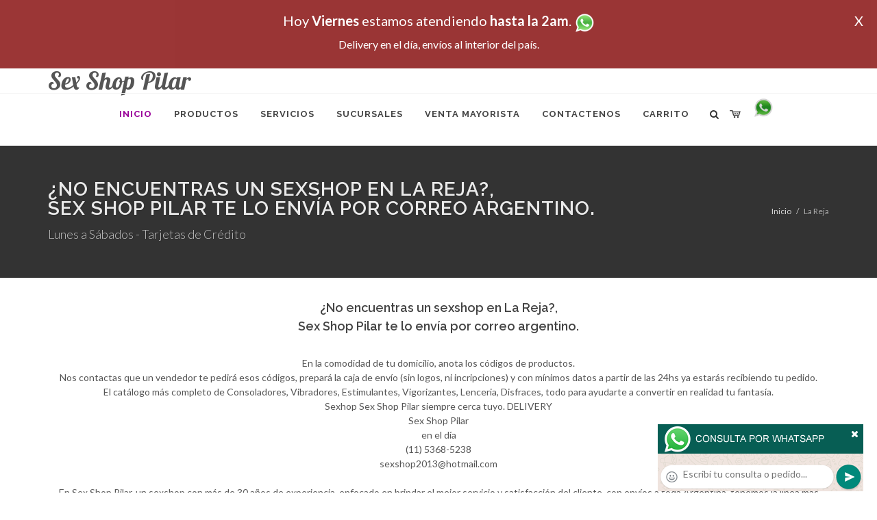

--- FILE ---
content_type: text/html; charset=UTF-8
request_url: http://www.sex-shop-pilar.com.ar/La_Reja_Sex_Shop_Pilar.php
body_size: 17483
content:
<!DOCTYPE html>
<html dir="ltr" lang="es-ES">
<head>
	<meta http-equiv="content-type" content="text/html; charset=utf-8" />
	<meta name="author" content="sex-shop-pilar.com.ar" />
	<link href="https://fonts.googleapis.com/css?family=Lato:300,400,400italic,600,700|Raleway:300,400,500,600,700|Crete+Round:400italic" rel="stylesheet" type="text/css" />
	<link href="https://fonts.googleapis.com/css?family=Lobster" rel="stylesheet">
	<link rel="stylesheet" href="css/bootstrap.css" type="text/css" />
	<link rel="stylesheet" href="style.css" type="text/css" />
	<link rel="stylesheet" href="css/swiper.css" type="text/css" />
	<link rel="stylesheet" href="css/dark.css" type="text/css" />
	<link rel="stylesheet" href="css/font-icons.css" type="text/css" />
	<link rel="stylesheet" href="css/animate.css" type="text/css" />
	<link rel="stylesheet" href="css/magnific-popup.css" type="text/css" />
	<link rel="stylesheet" href="css/responsive.css" type="text/css" />
	<link rel="stylesheet" href="css/rch.css?v=1697135399" type="text/css" />
	<meta name="viewport" content="width=device-width, initial-scale=1" />
		<title>Sex Shop Pilar - ¿No encuentras un sexshop en La Reja?, <br>Sex Shop Pilar te lo envía por correo argentino., Local Sexshop ubicado en Villa del Parque en Cuenca 2840 Local 12 en Galería, venta de juguetes eróticos, llamanos al (11) 5368-5238</title>
	<meta name="description" content=" En la comodidad de tu domicilio, anota los c&oacute;digos de productos.<br>Nos contactas que un vendedor te pedir&aacute; esos c&oacute;digos, prepar&aacute; la caja de env&iacute;o (sin logos, ni incripciones)  y con m&iacute;nimos datos a partir de las 24hs ya estar&aacute;s recibiendo tu pedido.<br>El cat&aacute;logo m&aacute;s completo de Consoladores, Vibradores, Estimulantes, Vigorizantes, Lenceria, Disfraces, todo para ayudarte a convertir en realidad tu fantas&iacute;a. <br>Sexhop Sex Shop Pilar siempre cerca tuyo. , Sex Shop Pilar" />
	<meta name="keywords" content=" En la comodidad de tu domicilio, anota los c&oacute;digos de productos.<br>Nos contactas que un vendedor te pedir&aacute; esos c&oacute;digos, prepar&aacute; la caja de env&iacute;o (sin logos, ni incripciones)  y con m&iacute;nimos datos a partir de las 24hs ya estar&aacute;s recibiendo tu pedido.<br>El cat&aacute;logo m&aacute;s completo de Consoladores, Vibradores, Estimulantes, Vigorizantes, Lenceria, Disfraces, todo para ayudarte a convertir en realidad tu fantas&iacute;a. <br>Sexhop Sex Shop Pilar siempre cerca tuyo.  Sex Shop Pilar">
	<meta property="og:site_name" content="Sex Shop Pilar">
<meta property="og:title" content="Sex Shop Pilar - ¿No encuentras un sexshop en La Reja?, <br>Sex Shop Pilar te lo envía por correo argentino., Local Sexshop ubicado en Villa del Parque en Cuenca 2840 Local 12 en Galería, venta de juguetes eróticos, llamanos al (11) 5368-5238" />
<meta property="og:description" content=" En la comodidad de tu domicilio, anota los c&oacute;digos de productos.<br>Nos contactas que un vendedor te pedir&aacute; esos c&oacute;digos, prepar&aacute; la caja de env&iacute;o (sin logos, ni incripciones)  y con m&iacute;nimos datos a partir de las 24hs ya estar&aacute;s recibiendo tu pedido.<br>El cat&aacute;logo m&aacute;s completo de Consoladores, Vibradores, Estimulantes, Vigorizantes, Lenceria, Disfraces, todo para ayudarte a convertir en realidad tu fantas&iacute;a. <br>Sexhop Sex Shop Pilar siempre cerca tuyo. , Sex Shop Pilar" />
<meta property="og:image" itemprop="image" content="https://www.sex-shop-pilar.com.ar/graficos/nofoto.gif">
<meta property="og:type" content="website" /></head>
<body class="stretched">
<div style="width: 100%; background-color: #800000; height: 100px; color: #ffffff; text-align: center; font-size: 20px; padding-top: 15px; display: none;" id="DivMensajePopUp">
	<div style="position: absolute; right: 20px;"><a href="#" onclick="$('#DivMensajePopUp').fadeOut(1000);" style="color: #ffffff;">X</a></div>
	Hoy <b>Viernes</b> estamos atendiendo <b>hasta la 2am</b>. <a href="http://publicapi.sexshopargentino.com.ar/Whatsapp/redirect" target="_blank"><img src="graficos/whatsapp.png" border="0" style="max-width: 30px;"></a><br>
	<span style="font-size:16px;">Delivery en el día, envíos al interior del país.</span>
</div>
 <!-- Document Wrapper
 ============================================= -->
 <div id="wrapper" class="clearfix">
  <!-- Header
  ============================================= -->
  <header id="header" class="responsive-sticky-header" classEX="sticky-style-2">
   <div class="container clearfix">
    <!-- Logo
    ============================================= -->
    <div id="logo" class="divcenter hidden-xs hidden-sm" style="height:initial; font-family:Lobster;">
		Sex Shop Pilar
    </div><!-- #logo end -->
   </div>
   <div id="header-wrap" style="min-height:initial;">
       <nav id="primary-menu" class="style-2 center">
     <div class="container clearfix">
	<div id="logo" class="visible-xs visible-sm" style="height:initial;text-align: left;">
     <a href="index.php" class="retina-logo" style="font-family:Lobster; font-size:14pt;margin-left: 30px;text-align:initial;">Sex Shop Pilar</a>
    </div>
	<div id="primary-menu-trigger"><i class="icon-reorder"></i></div>
      <ul>
       <li class="current"><a href="index.php"><div>Inicio</div></a></li>
       <li class="sub-menu"><a href="#" class="sf-with-ul"><div>Productos</div></a>
        <ul style="display: none;">
         <li class="sub-menu"><a href="#" class="sf-with-ul"><div>OFERTAS</div></a>
          <ul style="display: none;">
    <li><a href="productos_sexshop.php?categ=284&SexShop=OFERTAS,%20CON%20GEL%20GRATIS"><div>CON GEL GRATIS</div></a></li>
    <li><a href="productos_sexshop.php?categ=260&SexShop=OFERTAS,%20DISCONTINUOS"><div>DISCONTINUOS</div></a></li>
    <li><a href="productos_sexshop.php?categ=261&SexShop=OFERTAS,%20PROMOCIONES"><div>PROMOCIONES</div></a></li>
</ul></li>         <li class="sub-menu"><a href="#" class="sf-with-ul"><div>Especificos</div></a>
          <ul style="display: none;">
    <li><a href="productos_sexshop.php?categ=106&SexShop=Especificos,%20VIBRADORES%20CON%20ANILLO"><div>VIBRADORES CON ANILLO</div></a></li>
    <li><a href="productos_sexshop.php?categ=108&SexShop=Especificos,%20BOLITAS%20CHINAS"><div>BOLITAS CHINAS</div></a></li>
    <li><a href="productos_sexshop.php?categ=105&SexShop=Especificos,%20ANILLOS%20SIN%20VIBRADOR"><div>ANILLOS SIN VIBRADOR</div></a></li>
    <li><a href="productos_sexshop.php?categ=107&SexShop=Especificos,%20ARNESES%20Y%20STRAP%20ON"><div>ARNESES Y STRAP ON</div></a></li>
    <li><a href="productos_sexshop.php?categ=149&SexShop=Especificos,%20DOBLE%20PENETRACION"><div>DOBLE PENETRACION</div></a></li>
    <li><a href="productos_sexshop.php?categ=122&SexShop=Especificos,%20FUNDAS%20PARA%20PENE"><div>FUNDAS PARA PENE</div></a></li>
    <li><a href="productos_sexshop.php?categ=235&SexShop=Especificos,%20INFLABLES"><div>INFLABLES</div></a></li>
    <li><a href="productos_sexshop.php?categ=150&SexShop=Especificos,%20PROTESIS%20PARA%20PENE"><div>PROTESIS PARA PENE</div></a></li>
    <li><a href="productos_sexshop.php?categ=264&SexShop=Especificos,%20PRODUCTOS%20RETARDANTES"><div>PRODUCTOS RETARDANTES</div></a></li>
    <li><a href="productos_sexshop.php?categ=227&SexShop=Especificos,%20KITS"><div>KITS</div></a></li>
</ul></li>         <li class="sub-menu"><a href="#" class="sf-with-ul"><div>Accesorios</div></a>
          <ul style="display: none;">
    <li><a href="productos_sexshop.php?categ=103&SexShop=Accesorios,%20ACCESORIOS%20EROTICOS"><div>ACCESORIOS EROTICOS</div></a></li>
    <li><a href="productos_sexshop.php?categ=278&SexShop=Accesorios,%20ANTIFACES%20EROTICOS"><div>ANTIFACES EROTICOS</div></a></li>
    <li><a href="productos_sexshop.php?categ=104&SexShop=Accesorios,%20AFRODISIACOS%20FEROMONAS"><div>AFRODISIACOS FEROMONAS</div></a></li>
    <li><a href="productos_sexshop.php?categ=121&SexShop=Accesorios,%20COTILLON%20EROTICO"><div>COTILLON EROTICO</div></a></li>
    <li><a href="productos_sexshop.php?categ=236&SexShop=Accesorios,%20ESPOSAS"><div>ESPOSAS</div></a></li>
    <li><a href="productos_sexshop.php?categ=117&SexShop=Accesorios,%20JUEGOS%20EROTICOS"><div>JUEGOS EROTICOS</div></a></li>
    <li><a href="productos_sexshop.php?categ=119&SexShop=Accesorios,%20PRESERVATIVOS"><div>PRESERVATIVOS</div></a></li>
    <li><a href="productos_sexshop.php?categ=120&SexShop=Accesorios,%20VELAS%20EROTICAS"><div>VELAS EROTICAS</div></a></li>
    <li><a href="productos_sexshop.php?categ=286&SexShop=Accesorios,%20PEZONERAS"><div>PEZONERAS</div></a></li>
    <li><a href="productos_sexshop.php?categ=102&SexShop=Accesorios,%20VIGORIZANTES%20NATURALES"><div>VIGORIZANTES NATURALES</div></a></li>
</ul></li>         <li class="sub-menu"><a href="#" class="sf-with-ul"><div>Anales</div></a>
          <ul style="display: none;">
    <li><a href="productos_sexshop.php?categ=272&SexShop=Anales,%20DUCHAS%20ANALES"><div>DUCHAS ANALES</div></a></li>
    <li><a href="productos_sexshop.php?categ=230&SexShop=Anales,%20ANAL%20CON%20VIBRADOR"><div>ANAL CON VIBRADOR</div></a></li>
    <li><a href="productos_sexshop.php?categ=231&SexShop=Anales,%20ANAL%20SIN%20VIBRADOR"><div>ANAL SIN VIBRADOR</div></a></li>
    <li><a href="productos_sexshop.php?categ=237&SexShop=Anales,%20JOYAS%20ANALES"><div>JOYAS ANALES</div></a></li>
    <li><a href="productos_sexshop.php?categ=232&SexShop=Anales,%20VARITAS%20ANALES"><div>VARITAS ANALES</div></a></li>
    <li><a href="productos_sexshop.php?categ=281&SexShop=Anales,%20PLUGS%20CON%20COLA"><div>PLUGS CON COLA</div></a></li>
</ul></li>         <li class="sub-menu"><a href="#" class="sf-with-ul"><div>Consoladores</div></a>
          <ul style="display: none;">
    <li><a href="productos_sexshop.php?categ=137&SexShop=Consoladores,%20ACTORES%20PORNO%20REALISTICOS"><div>ACTORES PORNO REALISTICOS</div></a></li>
    <li><a href="productos_sexshop.php?categ=139&SexShop=Consoladores,%20CONSOLADORES%20MACIZOS"><div>CONSOLADORES MACIZOS</div></a></li>
    <li><a href="productos_sexshop.php?categ=141&SexShop=Consoladores,%20CONSOLADORES%20MULATOS"><div>CONSOLADORES MULATOS</div></a></li>
    <li><a href="productos_sexshop.php?categ=142&SexShop=Consoladores,%20CONSOLADORES%20PELLIZCABLES"><div>CONSOLADORES PELLIZCABLES</div></a></li>
    <li><a href="productos_sexshop.php?categ=145&SexShop=Consoladores,%20CONSOLADORES%20REALISTICOS"><div>CONSOLADORES REALISTICOS</div></a></li>
    <li><a href="productos_sexshop.php?categ=143&SexShop=Consoladores,%20CONSOLADORES%20SOPAPA%20JELLY"><div>CONSOLADORES SOPAPA JELLY</div></a></li>
    <li><a href="productos_sexshop.php?categ=144&SexShop=Consoladores,%20CONSOLADORES%20SOPAPA%20PIEL"><div>CONSOLADORES SOPAPA PIEL</div></a></li>
    <li><a href="productos_sexshop.php?categ=289&SexShop=Consoladores,%20MONSTER"><div>MONSTER</div></a></li>
</ul></li>         <li class="sub-menu"><a href="#" class="sf-with-ul"><div>Vibradores</div></a>
          <ul style="display: none;">
    <li><a href="productos_sexshop.php?categ=276&SexShop=Vibradores,%20VIBRADORES%20INALÁMBRICOS%20BLUETOOTH"><div>VIBRADORES INALÁMBRICOS BLUETOOTH</div></a></li>
    <li><a href="productos_sexshop.php?categ=269&SexShop=Vibradores,%20VIBRADORES%20PARA%20PAREJAS"><div>VIBRADORES PARA PAREJAS</div></a></li>
    <li><a href="productos_sexshop.php?categ=151&SexShop=Vibradores,%20ANILLOS%20CON%20VIBRADOR"><div>ANILLOS CON VIBRADOR</div></a></li>
    <li><a href="productos_sexshop.php?categ=222&SexShop=Vibradores,%20VIBRADORES%20CON%20ESTIMULACION"><div>VIBRADORES CON ESTIMULACION</div></a></li>
    <li><a href="productos_sexshop.php?categ=152&SexShop=Vibradores,%20VIBRADORES%20CYBER%20SKIN"><div>VIBRADORES CYBER SKIN</div></a></li>
    <li><a href="productos_sexshop.php?categ=154&SexShop=Vibradores,%20VIBRADORES%20FUNNY"><div>VIBRADORES FUNNY</div></a></li>
    <li><a href="productos_sexshop.php?categ=155&SexShop=Vibradores,%20VIBRADORES%20JELLY"><div>VIBRADORES JELLY</div></a></li>
    <li><a href="productos_sexshop.php?categ=159&SexShop=Vibradores,%20VIBRADORES%20PIEL"><div>VIBRADORES PIEL</div></a></li>
    <li><a href="productos_sexshop.php?categ=224&SexShop=Vibradores,%20VIBRADORES%20INALAMBRICOS"><div>VIBRADORES INALAMBRICOS</div></a></li>
    <li><a href="productos_sexshop.php?categ=156&SexShop=Vibradores,%20VIBRADORES%20PREMIUM"><div>VIBRADORES PREMIUM</div></a></li>
    <li><a href="productos_sexshop.php?categ=140&SexShop=Vibradores,%20VIBRADORES%20RIGIDOS"><div>VIBRADORES RIGIDOS</div></a></li>
    <li><a href="productos_sexshop.php?categ=148&SexShop=Vibradores,%20VIBRADORES%20PROSTATICOS"><div>VIBRADORES PROSTATICOS</div></a></li>
    <li><a href="productos_sexshop.php?categ=290&SexShop=Vibradores,%20VIBRADORES%20MICROFONO"><div>VIBRADORES MICROFONO</div></a></li>
    <li><a href="productos_sexshop.php?categ=157&SexShop=Vibradores,%20VIBRADORES%20REALISTICOS"><div>VIBRADORES REALISTICOS</div></a></li>
    <li><a href="productos_sexshop.php?categ=158&SexShop=Vibradores,%20VIBRADORES%20ROTATIVOS"><div>VIBRADORES ROTATIVOS</div></a></li>
    <li><a href="productos_sexshop.php?categ=266&SexShop=Vibradores,%20VIBRADORES%20CON%20SOPAPA"><div>VIBRADORES CON SOPAPA</div></a></li>
    <li><a href="productos_sexshop.php?categ=124&SexShop=Vibradores,%20VIBRADORES%20USB%20RECARGABLES"><div>VIBRADORES USB RECARGABLES</div></a></li>
</ul></li>         <li class="sub-menu"><a href="#" class="sf-with-ul"><div>Estimuladores</div></a>
          <ul style="display: none;">
    <li><a href="productos_sexshop.php?categ=282&SexShop=Estimuladores,%20ESTIMULADORES%20CON%20APP"><div>ESTIMULADORES CON APP</div></a></li>
    <li><a href="productos_sexshop.php?categ=223&SexShop=Estimuladores,%20BALAS%20VIBRADORAS"><div>BALAS VIBRADORAS</div></a></li>
    <li><a href="productos_sexshop.php?categ=255&SexShop=Estimuladores,%20SUCCIONADORES"><div>SUCCIONADORES</div></a></li>
    <li><a href="productos_sexshop.php?categ=229&SexShop=Estimuladores,%20ESTIMULADORES%20DE%20CLITORIS"><div>ESTIMULADORES DE CLITORIS</div></a></li>
    <li><a href="productos_sexshop.php?categ=226&SexShop=Estimuladores,%20ESTIMULADORES%20ESPECIALES"><div>ESTIMULADORES ESPECIALES</div></a></li>
    <li><a href="productos_sexshop.php?categ=147&SexShop=Estimuladores,%20ESTIMULADORES%20DE%20VIDRIO"><div>ESTIMULADORES DE VIDRIO</div></a></li>
    <li><a href="productos_sexshop.php?categ=109&SexShop=Estimuladores,%20ESTIMULADORES%20FEMENINOS"><div>ESTIMULADORES FEMENINOS</div></a></li>
    <li><a href="productos_sexshop.php?categ=110&SexShop=Estimuladores,%20ESTIMULADORES%20MASCULINOS"><div>ESTIMULADORES MASCULINOS</div></a></li>
    <li><a href="productos_sexshop.php?categ=219&SexShop=Estimuladores,%20ESTIMULADORES%20PROSTATICOS"><div>ESTIMULADORES PROSTATICOS</div></a></li>
    <li><a href="productos_sexshop.php?categ=220&SexShop=Estimuladores,%20ESTIMULADORES%20PUNTO%20G"><div>ESTIMULADORES PUNTO G</div></a></li>
    <li><a href="productos_sexshop.php?categ=288&SexShop=Estimuladores,%20DE%20METAL"><div>DE METAL</div></a></li>
    <li><a href="productos_sexshop.php?categ=123&SexShop=Estimuladores,%20MUÑECAS%20INFLABLES%20Y%20VAGINAS"><div>MUÑECAS INFLABLES Y VAGINAS</div></a></li>
</ul></li>         <li class="sub-menu"><a href="#" class="sf-with-ul"><div>Aceites y lubricantes</div></a>
          <ul style="display: none;">
    <li><a href="productos_sexshop.php?categ=126&SexShop=Aceites%20y%20lubricantes,%20ACEITES%20Y%20GELES%20MASAJES"><div>ACEITES Y GELES MASAJES</div></a></li>
    <li><a href="productos_sexshop.php?categ=133&SexShop=Aceites%20y%20lubricantes,%20LIMPIADOR%20DE%20PRODUCTOS"><div>LIMPIADOR DE PRODUCTOS</div></a></li>
    <li><a href="productos_sexshop.php?categ=127&SexShop=Aceites%20y%20lubricantes,%20LUBRICANTES%20ANALES"><div>LUBRICANTES ANALES</div></a></li>
    <li><a href="productos_sexshop.php?categ=128&SexShop=Aceites%20y%20lubricantes,%20LUBRICANTES%20AROMATIZADOS"><div>LUBRICANTES AROMATIZADOS</div></a></li>
    <li><a href="productos_sexshop.php?categ=130&SexShop=Aceites%20y%20lubricantes,%20LUBRICANTES%20ESTIMULANTES"><div>LUBRICANTES ESTIMULANTES</div></a></li>
    <li><a href="productos_sexshop.php?categ=129&SexShop=Aceites%20y%20lubricantes,%20LUBRICANTES%20FRIO%20-%20CALOR"><div>LUBRICANTES FRIO - CALOR</div></a></li>
    <li><a href="productos_sexshop.php?categ=131&SexShop=Aceites%20y%20lubricantes,%20LUBRICANTES%20NEUTROS"><div>LUBRICANTES NEUTROS</div></a></li>
    <li><a href="productos_sexshop.php?categ=136&SexShop=Aceites%20y%20lubricantes,%20LUBRICANTES%20KYL"><div>LUBRICANTES KYL</div></a></li>
    <li><a href="productos_sexshop.php?categ=254&SexShop=Aceites%20y%20lubricantes,%20FLY%20NIGHT"><div>FLY NIGHT</div></a></li>
    <li><a href="productos_sexshop.php?categ=271&SexShop=Aceites%20y%20lubricantes,%20REAL%20SKYN"><div>REAL SKYN</div></a></li>
    <li><a href="productos_sexshop.php?categ=134&SexShop=Aceites%20y%20lubricantes,%20LUBRICANTES%20MISS%20V"><div>LUBRICANTES MISS V</div></a></li>
    <li><a href="productos_sexshop.php?categ=132&SexShop=Aceites%20y%20lubricantes,%20LUBRICANTES%20SABORIZADOS"><div>LUBRICANTES SABORIZADOS</div></a></li>
    <li><a href="productos_sexshop.php?categ=283&SexShop=Aceites%20y%20lubricantes,%20PERFUMES"><div>PERFUMES</div></a></li>
    <li><a href="productos_sexshop.php?categ=228&SexShop=Aceites%20y%20lubricantes,%20LUBRICANTES%20SEXITIVE"><div>LUBRICANTES SEXITIVE</div></a></li>
    <li><a href="productos_sexshop.php?categ=273&SexShop=Aceites%20y%20lubricantes,%20LUBRICANTES%20SEXTUAL"><div>LUBRICANTES SEXTUAL</div></a></li>
</ul></li>         <li class="sub-menu"><a href="#" class="sf-with-ul"><div>Lencería femenina</div></a>
          <ul style="display: none;">
    <li><a href="productos_sexshop.php?categ=221&SexShop=Lencería%20femenina,%20ACCESORIOS%20DE%20LENCERIA"><div>ACCESORIOS DE LENCERIA</div></a></li>
    <li><a href="productos_sexshop.php?categ=277&SexShop=Lencería%20femenina,%20ARNESES%20Y%20LIGUEROS"><div>ARNESES Y LIGUEROS</div></a></li>
    <li><a href="productos_sexshop.php?categ=161&SexShop=Lencería%20femenina,%20BABY%20DOLLS%20EROTICOS"><div>BABY DOLLS EROTICOS</div></a></li>
    <li><a href="productos_sexshop.php?categ=163&SexShop=Lencería%20femenina,%20BODYS%20EROTICOS"><div>BODYS EROTICOS</div></a></li>
    <li><a href="productos_sexshop.php?categ=164&SexShop=Lencería%20femenina,%20CATSUITS%20EROTICOS"><div>CATSUITS EROTICOS</div></a></li>
    <li><a href="productos_sexshop.php?categ=165&SexShop=Lencería%20femenina,%20CONJUNTOS%20EROTICOS"><div>CONJUNTOS EROTICOS</div></a></li>
    <li><a href="productos_sexshop.php?categ=166&SexShop=Lencería%20femenina,%20CORSETS%20EROTICOS"><div>CORSETS EROTICOS</div></a></li>
    <li><a href="productos_sexshop.php?categ=168&SexShop=Lencería%20femenina,%20DISFRACES%20EROTICOS"><div>DISFRACES EROTICOS</div></a></li>
    <li><a href="productos_sexshop.php?categ=175&SexShop=Lencería%20femenina,%20LENCERIA%20XL"><div>LENCERIA XL</div></a></li>
    <li><a href="productos_sexshop.php?categ=169&SexShop=Lencería%20femenina,%20MEDIAS%20EROTICAS"><div>MEDIAS EROTICAS</div></a></li>
    <li><a href="productos_sexshop.php?categ=170&SexShop=Lencería%20femenina,%20PORTALIGAS%20EROTICOS"><div>PORTALIGAS EROTICOS</div></a></li>
    <li><a href="productos_sexshop.php?categ=171&SexShop=Lencería%20femenina,%20REMERAS%20Y%20MINIFALDAS%20EROTICAS"><div>REMERAS Y MINIFALDAS EROTICAS</div></a></li>
    <li><a href="productos_sexshop.php?categ=262&SexShop=Lencería%20femenina,%20ROPA%20EN%20VINILO"><div>ROPA EN VINILO</div></a></li>
    <li><a href="productos_sexshop.php?categ=263&SexShop=Lencería%20femenina,%20ROPA%20EN%20TELA%20DE%20RED"><div>ROPA EN TELA DE RED</div></a></li>
    <li><a href="productos_sexshop.php?categ=172&SexShop=Lencería%20femenina,%20TANGAS%20EROTICAS"><div>TANGAS EROTICAS</div></a></li>
    <li><a href="productos_sexshop.php?categ=173&SexShop=Lencería%20femenina,%20TANGAS%20PREMIUM"><div>TANGAS PREMIUM</div></a></li>
    <li><a href="productos_sexshop.php?categ=274&SexShop=Lencería%20femenina,%20TANGAS%20FUNNY"><div>TANGAS FUNNY</div></a></li>
    <li><a href="productos_sexshop.php?categ=174&SexShop=Lencería%20femenina,%20VESTIDOS%20EROTICOS"><div>VESTIDOS EROTICOS</div></a></li>
</ul></li>         <li class="sub-menu"><a href="#" class="sf-with-ul"><div>Lencería masculina</div></a>
          <ul style="display: none;">
    <li><a href="productos_sexshop.php?categ=270&SexShop=Lencería%20masculina,%20BODYS%20Y%20REMERAS"><div>BODYS Y REMERAS</div></a></li>
    <li><a href="productos_sexshop.php?categ=177&SexShop=Lencería%20masculina,%20BOXERS%20EROTICOS%20HOMBRE"><div>BOXERS EROTICOS HOMBRE</div></a></li>
    <li><a href="productos_sexshop.php?categ=179&SexShop=Lencería%20masculina,%20DISFRACES%20MASCULINOS"><div>DISFRACES MASCULINOS</div></a></li>
    <li><a href="productos_sexshop.php?categ=176&SexShop=Lencería%20masculina,%20LENCERIA%20MASCULINA"><div>LENCERIA MASCULINA</div></a></li>
    <li><a href="productos_sexshop.php?categ=178&SexShop=Lencería%20masculina,%20SUSPENSORES%20HOMBRE"><div>SUSPENSORES HOMBRE</div></a></li>
</ul></li>         <li class="sub-menu"><a href="#" class="sf-with-ul"><div>Cueros eróticos</div></a>
          <ul style="display: none;">
    <li><a href="productos_sexshop.php?categ=180&SexShop=Cueros%20eróticos,%20ACCESORIOS%20DE%20CUERO"><div>ACCESORIOS DE CUERO</div></a></li>
    <li><a href="productos_sexshop.php?categ=181&SexShop=Cueros%20eróticos,%20CONJUNTOS%20DE%20CUERO"><div>CONJUNTOS DE CUERO</div></a></li>
    <li><a href="productos_sexshop.php?categ=182&SexShop=Cueros%20eróticos,%20ESPOSAS%20DE%20CUERO"><div>ESPOSAS DE CUERO</div></a></li>
    <li><a href="productos_sexshop.php?categ=183&SexShop=Cueros%20eróticos,%20INMOVILIZADORES%20SADO"><div>INMOVILIZADORES SADO</div></a></li>
    <li><a href="productos_sexshop.php?categ=184&SexShop=Cueros%20eróticos,%20LATIGOS%20SADO"><div>LATIGOS SADO</div></a></li>
    <li><a href="productos_sexshop.php?categ=186&SexShop=Cueros%20eróticos,%20LINEA%20BLANCA"><div>LINEA BLANCA</div></a></li>
    <li><a href="productos_sexshop.php?categ=188&SexShop=Cueros%20eróticos,%20LINEA%20PELUCHE"><div>LINEA PELUCHE</div></a></li>
    <li><a href="productos_sexshop.php?categ=185&SexShop=Cueros%20eróticos,%20MASCARAS%20DE%20CUERO"><div>MASCARAS DE CUERO</div></a></li>
</ul></li>         <li class="sub-menu"><a href="#" class="sf-with-ul"><div>Marcas Importadas</div></a>
          <ul style="display: none;">
    <li><a href="productos_sexshop.php?categ=240&SexShop=Marcas%20Importadas,%20ADRIEN%20LASTIC"><div>ADRIEN LASTIC</div></a></li>
    <li><a href="productos_sexshop.php?categ=241&SexShop=Marcas%20Importadas,%20ALIVE"><div>ALIVE</div></a></li>
    <li><a href="productos_sexshop.php?categ=242&SexShop=Marcas%20Importadas,%20BLUSH"><div>BLUSH</div></a></li>
    <li><a href="productos_sexshop.php?categ=243&SexShop=Marcas%20Importadas,%20BSWISH"><div>BSWISH</div></a></li>
    <li><a href="productos_sexshop.php?categ=244&SexShop=Marcas%20Importadas,%20CALIFORNIA%20EXOTIC"><div>CALIFORNIA EXOTIC</div></a></li>
    <li><a href="productos_sexshop.php?categ=249&SexShop=Marcas%20Importadas,%20NS%20NOVELTIES"><div>NS NOVELTIES</div></a></li>
    <li><a href="productos_sexshop.php?categ=250&SexShop=Marcas%20Importadas,%20PIPEDREAM"><div>PIPEDREAM</div></a></li>
    <li><a href="productos_sexshop.php?categ=251&SexShop=Marcas%20Importadas,%20PRETTY%20LOVE"><div>PRETTY LOVE</div></a></li>
    <li><a href="productos_sexshop.php?categ=252&SexShop=Marcas%20Importadas,%20SATISFYER"><div>SATISFYER</div></a></li>
    <li><a href="productos_sexshop.php?categ=279&SexShop=Marcas%20Importadas,%20SHOTS"><div>SHOTS</div></a></li>
    <li><a href="productos_sexshop.php?categ=280&SexShop=Marcas%20Importadas,%20SEXY%20&%20FUNNY"><div>SEXY & FUNNY</div></a></li>
    <li><a href="productos_sexshop.php?categ=285&SexShop=Marcas%20Importadas,%20HARD%20STEEL"><div>HARD STEEL</div></a></li>
</ul></li>         <li class="sub-menu"><a href="#" class="sf-with-ul"><div>Películas eróticas</div></a>
          <ul style="display: none;">
    <li><a href="productos_sexshop.php?categ=189&SexShop=Películas%20eróticas,%20DVD%20ANAL"><div>DVD ANAL</div></a></li>
    <li><a href="productos_sexshop.php?categ=202&SexShop=Películas%20eróticas,%20DVD%20ARGENTINAS"><div>DVD ARGENTINAS</div></a></li>
    <li><a href="productos_sexshop.php?categ=203&SexShop=Películas%20eróticas,%20DVD%20BRASILERAS"><div>DVD BRASILERAS</div></a></li>
    <li><a href="productos_sexshop.php?categ=192&SexShop=Películas%20eróticas,%20DVD%20EXOTICAS"><div>DVD EXOTICAS</div></a></li>
    <li><a href="productos_sexshop.php?categ=195&SexShop=Películas%20eróticas,%20DVD%20FETICHE%20SADO"><div>DVD FETICHE SADO</div></a></li>
    <li><a href="productos_sexshop.php?categ=196&SexShop=Películas%20eróticas,%20DVD%20GANG%20BANG"><div>DVD GANG BANG</div></a></li>
    <li><a href="productos_sexshop.php?categ=197&SexShop=Películas%20eróticas,%20DVD%20GAY"><div>DVD GAY</div></a></li>
    <li><a href="productos_sexshop.php?categ=198&SexShop=Películas%20eróticas,%20DVD%20HETEROSEXUALES"><div>DVD HETEROSEXUALES</div></a></li>
    <li><a href="productos_sexshop.php?categ=213&SexShop=Películas%20eróticas,%20DVD%20INTERRACIALES"><div>DVD INTERRACIALES</div></a></li>
    <li><a href="productos_sexshop.php?categ=199&SexShop=Películas%20eróticas,%20DVD%20LESBIANAS"><div>DVD LESBIANAS</div></a></li>
    <li><a href="productos_sexshop.php?categ=218&SexShop=Películas%20eróticas,%20DVD%20ROCCO%20SIFREDI"><div>DVD ROCCO SIFREDI</div></a></li>
    <li><a href="productos_sexshop.php?categ=214&SexShop=Películas%20eróticas,%20DVD%20CLASICAS"><div>DVD CLASICAS</div></a></li>
    <li><a href="productos_sexshop.php?categ=206&SexShop=Películas%20eróticas,%20DVD%20SUECAS"><div>DVD SUECAS</div></a></li>
    <li><a href="productos_sexshop.php?categ=201&SexShop=Películas%20eróticas,%20DVD%20TRAVESTIS"><div>DVD TRAVESTIS</div></a></li>
</ul></li>        </ul>
       </li>
       <li class="sub-menu"><a href="#" class="sf-with-ul"><div>Servicios</div></a>
        <ul style="display: none;">
         <li><a href="como_comprar.php"><div>COMO COMPRAR</div></a></li>
         <li><a href="como_pagar.php"><div>COMO PAGAR</div></a></li>
         <li><a href="mercadopago.php"><div>PAGA CON MERCADOPAGO</div></a></li>
         <li><a href="envios_por_delivery.php"><div>DELIVERY EN EL DIA</div></a></li>
         <li><a href="envios_por_correo.php"><div>ENVIO A TODO EL PAIS</div></a></li>
        </ul>
       </li>
       <li class="sub-menu"><a href="#" class="sf-with-ul"><div>SUCURSALES</div></a>
        <ul style="display: none;">
         <li><a href="sucursal_sexshop_barrio_norte.php"><div>Sexshop Barrio Norte</div></a></li>
         <li><a href="sucursal_sexshop_palermo.php"><div>Sexshop Palermo</div></a></li>
         <li><a href="sucursal_sexshop_microcentro.php"><div>Sexshop Microcentro</div></a></li>
         <li><a href="sucursal_sexshop_caballito.php"><div>Sexshop Caballito</div></a></li>
		 <li><a href="sucursal_sexshop_boedo.php"><div>Sexshop Boedo</div></a></li>
         <li><a href="sucursal_sexshop_flores.php"><div>Sexshop Flores</div></a></li>
         <li><a href="sucursal_sexshop_villa_del_parque.php"><div>Sexshop Villa del Parque</div></a></li>
		 <li><a href="sucursal_sexshop_villa_crespo.php"><div>Sexshop Villa Crespo</div></a></li>
         <li><a href="sucursal_sexshop_femme.php"><div>Sexshop Belgrano</div></a></li>		 
         <li><a href="sucursal_sexshop_quilmes.php"><div>Sexshop Quilmes</div></a></li>
         <li><a href="sucursal_sexshop_lomas_de_zamora.php"><div>Sexshop Lomas de Zamora</div></a></li>
         <li><a href="sucursal_sexshop_moron.php"><div>Sexshop Moron</div></a></li>
		 <li><a href="sucursal_sexshop_moron2.php"><div>Sexshop Moron 2</div></a></li>
         <li><a href="sucursal_sexshop_san_martin.php"><div>Sexshop San Martin</div></a></li>
         <li><a href="sucursal_sexshop_lanus.php"><div>Sexshop Lanus</div></a></li>
         <li><a href="sucursal_sexshop_olivos.php"><div>Sexshop Olivos</div></a></li>
		 <li><a href="sucursal_sexshop_warnes.php"><div>Sexshop Warnes</div></a></li>
		 <li><a href="sucursal_sexshop_colegiales.php"><div>Sexshop Colegiales</div></a></li>
		 <li><a href="sucursal_sexshop_vicente_lopez.php"><div>Sexshop Vicente Lopez</div></a></li>
		 <li><a href="sucursal_sexshop_pilar.php"><div>Sexshop Pilar</div></a></li>

        </ul>
	   </li>
	   <li><a href="venta_mayorista.php"><div>VENTA MAYORISTA</div></a></li>
       <li><a href="contactenos.php"><div>CONTACTENOS</div></a></li>
       <li><a href="carrito.php"><div>CARRITO</div></a></li>
      </ul>
      <!-- Carrito
      ============================================= -->
      <div id="top-whatsapp">
		<a href="http://publicapi.sexshopargentino.com.ar/Whatsapp/redirect" style="width: 30px; height: 30px; top: -15px; right: 25px;"><img src="graficos/whatsapp_animado.gif"></a>
	  </div>
      <div id="top-cart" styleX="right: 20px; top: -20px;">
       <a href="carrito.php" idX="top-cart-trigger"><i class="icon-cart"></i></a><span class="circulo" id="CarritoCant" style="display:none;">0</span>
      </div><!-- #top-carrito end -->
      <!-- Top Search
      ============================================= -->
      <div id="top-search">
       <a href="#" id="top-search-trigger"><i class="icon-search3"></i><i class="icon-line-cross"></i></a>
       <form action="productos_sexshop.php" method="get">
        <input type="text" name="q" class="form-control" value="" placeholder="Qué estás buscando?">
       </form>
      </div><!-- #top-search end -->
     </div>
    </nav>   </div>
  </header><!-- #header end -->
		<section class="estamos_atendiendo-area">
			<div class="container" style="color:#ffffff;">
 
			</div>
		</section>
  <!-- Content
  ============================================= -->
  <section id="content">
<section id="page-title" class="page-title-dark">
 <div class="container clearfix">
  <h1>¿No encuentras un sexshop en La Reja?, <br>Sex Shop Pilar te lo envía por correo argentino.</h1>
  <span>Lunes a Sábados - Tarjetas de Crédito</span>
   <ol class="breadcrumb">
   <li><a href="index.php">Inicio</a></li>
   <li class="active">La Reja</li>
  </ol>
 </div>
</section>
<section id="content" style="margin-bottom: 0px;">
	<div class="content-wrap">
		<div class="container clearfix">
			<div id="posts" class="clearfix" data-layout="fitRows" style="position: relative;">
				<div class="center">
					<h4>¿No encuentras un sexshop en La Reja?, <br>Sex Shop Pilar te lo envía por correo argentino.</h4>
					 En la comodidad de tu domicilio, anota los c&oacute;digos de productos.<br>Nos contactas que un vendedor te pedir&aacute; esos c&oacute;digos, prepar&aacute; la caja de env&iacute;o (sin logos, ni incripciones)  y con m&iacute;nimos datos a partir de las 24hs ya estar&aacute;s recibiendo tu pedido.<br>El cat&aacute;logo m&aacute;s completo de Consoladores, Vibradores, Estimulantes, Vigorizantes, Lenceria, Disfraces, todo para ayudarte a convertir en realidad tu fantas&iacute;a. <br>Sexhop Sex Shop Pilar siempre cerca tuyo. 
  DELIVERY<br>
Sex Shop Pilar<br>
en el día<br>
(11) 5368-5238<br>
sexshop2013@hotmail.com<br><br>

En Sex Shop Pilar, un sexshop con más de 30 años de experiencia, enfocado en brindar el mejor servicio y satisfacción del cliente, con envíos a toda Argentina, tenemos la línea más completa de consoladores, vibradores, lencería erótica femenina y masculina y películas condicionadas. Sex Shop Pilar, brinda delivery a Capital Federal, Ciudad de Buenos Aires y a Gran Buenos Aires en el día; y al interior del pais en 2 a 5 días por Correo Argentino.<br><br><br>


Sex Shop Pilar<br><br>

Sex Shop Pilar te invita a conocer sus 18 sexshops. 10 ubicados en Capital Federal, y 6 en Buenos Aires, todos en los lugares más céntricos de la Ciudad de Buenos Aires y de la Provincia de Buenos Aires.<br><br>

En cualquiera de nuestras 18 sucursales, serás atendida/o muy cordialmente, en Sex Shop Pilar te sentirás cómoda/o y respetada/o. Te brindaremos el mejor asesoramiento y precio del mercado.<br><br>

En Sex Shop Pilar encontrarás un espacio de suma discreción, con absoluta intimidad y calidez, con locales especialmente diseñados para que el cliente se sienta cómodo sin sentirse observado desde afuera. Queremos que lleves el producto justo y necesario y que tanto soñaste y deseaste para aumentar tu placer sexual.<br><br>

Los productos eróticos de Sex Shop Pilar cuentan con garantía absoluta, pudiendo ser reemplazados en caso de fallas de fábrica o algún desperfecto previo a la compra. Sex Shop Pilar le ofrece consoladores, vibradores, lencería erótica femenina, lencería erótica masculina, lencería de cuero y accesorios para sado, productos importados y mucho más.<br><br>

En todas las sucursales de Sex Shop Pilar podrás abonar con tarjetas de crédito y también tarjeta de débito: <br>
En hasta 12 pagos.<br>
En el resumen de tu tarjeta no vendrá ningún nombre alusivo a nuestro sexshop, sino un nombre fantasía, para mantener tu privacidad.<br>
Como sexshop líder del mercado argentino buscamos satisfacer tu deseo de comprar productos eróticos de manera súper rápida y práctica.<br>
1) Entrás en nuestro Sitio Web<br>
2) Escogés el/los códigos del/los productos deseados<br>
3) Nos llamas por teléfono al (11) 5368-5238, nos enviás un mail o un Whatsapp<br>
4) Te lo enviamos a tu domicilio y lo abonás cuando te lo entregan<br><br>

				</div>
			</div>
		</div>
	</div>
</section>  </section><!-- #content end -->
  <!-- Footer
  ============================================= -->
<div class="container clearfix">
	<div class="center"><font face="Tahoma">Entregamos en todo el pa&iacute;s, encontranos en las siguientes provincias:</font></div>
	<div class="clearfix"></div>
	<div style="float:left; padding-right:10px;"><font face="Tahoma" color="#333333"><a href="provincias_buenos_aires.php">Buenos Aires</a></font></div>
	<div style="float:left; padding-right:10px;"><font face="Tahoma" color="#333333"><a href="provincias_cordoba.php">Cordoba</a></font></div>
	<div style="float:left; padding-right:10px;"><font face="Tahoma" color="#333333"><a href="provincias_santa_fe.php">Santa Fe</a></font></div>
	<div style="float:left; padding-right:10px;"><font face="Tahoma" color="#333333"><a href="provincias_mendoza.php">Mendoza</a></font></div>
	<div style="float:left; padding-right:10px;"><font face="Tahoma" color="#333333"><a href="provincias_tucuman.php">Tucuman</a></font></div>
	<div style="float:left; padding-right:10px;"><font face="Tahoma" color="#333333"><a href="provincias_entre_rios.php">Entre Rios</a></font></div>
	<div style="float:left; padding-right:10px;"><font face="Tahoma" color="#333333"><a href="provincias_corrientes.php">Corrientes</a></font></div>
	<div style="float:left; padding-right:10px;"><font face="Tahoma" color="#333333"><a href="provincias_misiones.php">Misiones</a></font></div>
	<div style="float:left; padding-right:10px;"><font face="Tahoma" color="#333333"><a href="provincias_la_pampa.php">La Pampa</a></font></div>
	<div style="float:left; padding-right:10px;"><font face="Tahoma" color="#333333"><a href="provincias_san_luis.php">San Luis</a></font></div>
	<div style="float:left; padding-right:10px;"><font face="Tahoma" color="#333333"><a href="provincias_san_juan.php">San Juan</a></font></div>
	<div style="float:left; padding-right:10px;"><font face="Tahoma" color="#333333"><a href="provincias_catamarca.php">Catamarca</a></font></div>
	<div style="float:left; padding-right:10px;"><font face="Tahoma" color="#333333"><a href="provincias_la_rioja.php">La Rioja</a></font></div>
	<div style="float:left; padding-right:10px;"><font face="Tahoma" color="#333333"><a href="provincias_salta.php">Salta</a></font></div>
	<div style="float:left; padding-right:10px;"><font face="Tahoma" color="#333333"><a href="provincias_santiago_del_estero.php">Santiago del Estero</a></font></div>
	<div style="float:left; padding-right:10px;"><font face="Tahoma" color="#333333"><a href="provincias_jujuy.php">Jujuy</a></font></div>
	<div style="float:left; padding-right:10px;"><font face="Tahoma" color="#333333"><a href="provincias_formosa.php">Formosa</a></font></div>
	<div style="float:left; padding-right:10px;"><font face="Tahoma" color="#333333"><a href="provincias_tierra_del_fuego.php">Tierra del Fuego</a></font></div>
	<div style="float:left; padding-right:10px;"><font face="Tahoma" color="#333333"><a href="provincias_chubut.php">Chubut</a></font></div>
	<div style="float:left; padding-right:10px;"><font face="Tahoma" color="#333333"><a href="provincias_rio_negro.php">Rio Negro</a></font></div>
	<div style="float:left; padding-right:10px;"><font face="Tahoma" color="#333333"><a href="provincias_santa_cruz.php">Santa Cruz</a></font></div>
	<div style="float:left; padding-right:10px;"><font face="Tahoma" color="#333333"><a href="provincias_neuquen.php">Neuquen</a></font></div>
	<div style="float:left; padding-right:10px;"><font face="Tahoma" color="#333333"><a href="provincias_chaco.php">Chaco</a></font></div>	<div class="clearfix">&nbsp;</div>
	<div class="center"><font face="Tahoma">También entregamos en:</font></div>
	
<a href="3_De_Febrero_Sex_Shop_Pilar.php" class="Sex_Shop_Pilar_Link">3 De Febrero</a> - 
<a href="Acassuso_Sex_Shop_Pilar.php" class="Sex_Shop_Pilar_Link">Acassuso</a> - 
<a href="Adrogue_Sex_Shop_Pilar.php" class="Sex_Shop_Pilar_Link">Adrogue</a> - 
<a href="Agronomia_Sex_Shop_Pilar.php" class="Sex_Shop_Pilar_Link">Agronomia</a> - 
<a href="Aldo_Bonzi_Sex_Shop_Pilar.php" class="Sex_Shop_Pilar_Link">Aldo Bonzi</a> - 
<a href="Alejandro_Korn_Sex_Shop_Pilar.php" class="Sex_Shop_Pilar_Link">Alejandro Korn</a> - 
<a href="Almagro_Sex_Shop_Pilar.php" class="Sex_Shop_Pilar_Link">Almagro</a> - 
<a href="Anchorena_Sex_Shop_Pilar.php" class="Sex_Shop_Pilar_Link">Anchorena</a> - 
<a href="Avellaneda_Sex_Shop_Pilar.php" class="Sex_Shop_Pilar_Link">Avellaneda</a> - 
<a href="Balvanera_Sex_Shop_Pilar.php" class="Sex_Shop_Pilar_Link">Balvanera</a> - 
<a href="Banfield_Sex_Shop_Pilar.php" class="Sex_Shop_Pilar_Link">Banfield</a> - 
<a href="Barracas_Sex_Shop_Pilar.php" class="Sex_Shop_Pilar_Link">Barracas</a> - 
<a href="Barrio_Norte_Sex_Shop_Pilar.php" class="Sex_Shop_Pilar_Link">Barrio Norte</a> - 
<a href="Bartolome_Mitre_Sex_Shop_Pilar.php" class="Sex_Shop_Pilar_Link">Bartolome Mitre</a> - 
<a href="Beccar_Sex_Shop_Pilar.php" class="Sex_Shop_Pilar_Link">Beccar</a> - 
<a href="Belgrano_Sex_Shop_Pilar.php" class="Sex_Shop_Pilar_Link">Belgrano</a> - 
<a href="Bella_Vista_Sex_Shop_Pilar.php" class="Sex_Shop_Pilar_Link">Bella Vista</a> - 
<a href="Bernal_Sex_Shop_Pilar.php" class="Sex_Shop_Pilar_Link">Bernal</a> - 
<a href="Boedo_Sex_Shop_Pilar.php" class="Sex_Shop_Pilar_Link">Boedo</a> - 
<a href="Bosques_Sex_Shop_Pilar.php" class="Sex_Shop_Pilar_Link">Bosques</a> - 
<a href="Boulogne_Sex_Shop_Pilar.php" class="Sex_Shop_Pilar_Link">Boulogne</a> - 
<a href="Berazategui_Sex_Shop_Pilar.php" class="Sex_Shop_Pilar_Link">Berazategui</a> - 
<a href="Burzaco_Sex_Shop_Pilar.php" class="Sex_Shop_Pilar_Link">Burzaco</a> - 
<a href="Caballito_Sex_Shop_Pilar.php" class="Sex_Shop_Pilar_Link">Caballito</a> - 
<a href="Campo_De_Mayo_Sex_Shop_Pilar.php" class="Sex_Shop_Pilar_Link">Campo De Mayo</a> - 
<a href="Canning_Sex_Shop_Pilar.php" class="Sex_Shop_Pilar_Link">Canning</a> - 
<a href="Caseros_Sex_Shop_Pilar.php" class="Sex_Shop_Pilar_Link">Caseros</a> - 
<a href="Castelar_Sex_Shop_Pilar.php" class="Sex_Shop_Pilar_Link">Castelar</a> - 
<a href="City_Bell_Sex_Shop_Pilar.php" class="Sex_Shop_Pilar_Link">City Bell</a> - 
<a href="Ciudad_Evita_Sex_Shop_Pilar.php" class="Sex_Shop_Pilar_Link">Ciudad Evita</a> - 
<a href="Ciudad_Jardin_Sex_Shop_Pilar.php" class="Sex_Shop_Pilar_Link">Ciudad Jardin</a> - 
<a href="Ciudadela_Sex_Shop_Pilar.php" class="Sex_Shop_Pilar_Link">Ciudadela</a> - 
<a href="Claypole_Sex_Shop_Pilar.php" class="Sex_Shop_Pilar_Link">Claypole</a> - 
<a href="Coghlan_Sex_Shop_Pilar.php" class="Sex_Shop_Pilar_Link">Coghlan</a> - 
<a href="Colegiales_Sex_Shop_Pilar.php" class="Sex_Shop_Pilar_Link">Colegiales</a> - 
<a href="Capital_Federal_Sex_Shop_Pilar.php" class="Sex_Shop_Pilar_Link">Capital Federal</a> - 
<a href="Carapachay_Sex_Shop_Pilar.php" class="Sex_Shop_Pilar_Link">Carapachay</a> - 
<a href="Chacarita_Sex_Shop_Pilar.php" class="Sex_Shop_Pilar_Link">Chacarita</a> - 
<a href="Congreso_Sex_Shop_Pilar.php" class="Sex_Shop_Pilar_Link">Congreso</a> - 
<a href="Constitucion_Sex_Shop_Pilar.php" class="Sex_Shop_Pilar_Link">Constitucion</a> - 
<a href="Dock_Sud_Sex_Shop_Pilar.php" class="Sex_Shop_Pilar_Link">Dock Sud</a> - 
<a href="Don_Bosco_Sex_Shop_Pilar.php" class="Sex_Shop_Pilar_Link">Don Bosco</a> - 
<a href="Escobar_Sex_Shop_Pilar.php" class="Sex_Shop_Pilar_Link">Escobar</a> - 
<a href="Esteban_Echeverria_Sex_Shop_Pilar.php" class="Sex_Shop_Pilar_Link">Esteban Echeverria</a> - 
<a href="Ezeiza_Sex_Shop_Pilar.php" class="Sex_Shop_Pilar_Link">Ezeiza</a> - 
<a href="Ezpeleta_Sex_Shop_Pilar.php" class="Sex_Shop_Pilar_Link">Ezpeleta</a> - 
<a href="Florencio_Varela_Sex_Shop_Pilar.php" class="Sex_Shop_Pilar_Link">Florencio Varela</a> - 
<a href="Flores_Sex_Shop_Pilar.php" class="Sex_Shop_Pilar_Link">Flores</a> - 
<a href="Floresta_Sex_Shop_Pilar.php" class="Sex_Shop_Pilar_Link">Floresta</a> - 
<a href="Florida_Sex_Shop_Pilar.php" class="Sex_Shop_Pilar_Link">Florida</a> - 
<a href="El_Palomar_Sex_Shop_Pilar.php" class="Sex_Shop_Pilar_Link">El Palomar</a> - 
<a href="General_Lemos_Sex_Shop_Pilar.php" class="Sex_Shop_Pilar_Link">General Lemos</a> - 
<a href="Gonzalez_Catan_Sex_Shop_Pilar.php" class="Sex_Shop_Pilar_Link">Gonzalez Catan</a> - 
<a href="Grand_Bourg_Sex_Shop_Pilar.php" class="Sex_Shop_Pilar_Link">Grand Bourg</a> - 
<a href="Guernica_Sex_Shop_Pilar.php" class="Sex_Shop_Pilar_Link">Guernica</a> - 
<a href="Haedo_Sex_Shop_Pilar.php" class="Sex_Shop_Pilar_Link">Haedo</a> - 
<a href="Hudson_Sex_Shop_Pilar.php" class="Sex_Shop_Pilar_Link">Hudson</a> - 
<a href="Hurlingham_Sex_Shop_Pilar.php" class="Sex_Shop_Pilar_Link">Hurlingham</a> - 
<a href="Isidro_Casanova_Sex_Shop_Pilar.php" class="Sex_Shop_Pilar_Link">Isidro Casanova</a> - 
<a href="Ituzaingo_Sex_Shop_Pilar.php" class="Sex_Shop_Pilar_Link">Ituzaingo</a> - 
<a href="Jose_C_Paz_Sex_Shop_Pilar.php" class="Sex_Shop_Pilar_Link">Jose C Paz</a> - 
<a href="Jose_Ingenieros_Sex_Shop_Pilar.php" class="Sex_Shop_Pilar_Link">Jose Ingenieros</a> - 
<a href="Jose_Leon_Suarez_Sex_Shop_Pilar.php" class="Sex_Shop_Pilar_Link">Jose Leon Suarez</a> - 
<a href="La_Boca_Sex_Shop_Pilar.php" class="Sex_Shop_Pilar_Link">La Boca</a> - 
<a href="La_Ferrere_Sex_Shop_Pilar.php" class="Sex_Shop_Pilar_Link">La Ferrere</a> - 
<a href="La_Lucila_Sex_Shop_Pilar.php" class="Sex_Shop_Pilar_Link">La Lucila</a> - 
<a href="La_Salada_Sex_Shop_Pilar.php" class="Sex_Shop_Pilar_Link">La Salada</a> - 
<a href="La_Tablada_Sex_Shop_Pilar.php" class="Sex_Shop_Pilar_Link">La Tablada</a> - 
<a href="Lanus_Sex_Shop_Pilar.php" class="Sex_Shop_Pilar_Link">Lanus</a> - 
<a href="Lavallol_Sex_Shop_Pilar.php" class="Sex_Shop_Pilar_Link">Lavallol</a> - 
<a href="Libertad_Sex_Shop_Pilar.php" class="Sex_Shop_Pilar_Link">Libertad</a> - 
<a href="Liniers_Sex_Shop_Pilar.php" class="Sex_Shop_Pilar_Link">Liniers</a> - 
<a href="Lomas_De_Zamora_Sex_Shop_Pilar.php" class="Sex_Shop_Pilar_Link">Lomas De Zamora</a> - 
<a href="Lomas_Del_Mirador_Sex_Shop_Pilar.php" class="Sex_Shop_Pilar_Link">Lomas Del Mirador</a> - 
<a href="Longchamps_Sex_Shop_Pilar.php" class="Sex_Shop_Pilar_Link">Longchamps</a> - 
<a href="Los_Polvorines_Sex_Shop_Pilar.php" class="Sex_Shop_Pilar_Link">Los Polvorines</a> - 
<a href="Luis_Guillon_Sex_Shop_Pilar.php" class="Sex_Shop_Pilar_Link">Luis Guillon</a> - 
<a href="Malvinas_Argentinas_Sex_Shop_Pilar.php" class="Sex_Shop_Pilar_Link">Malvinas Argentinas</a> - 
<a href="Marmol_Sex_Shop_Pilar.php" class="Sex_Shop_Pilar_Link">Marmol</a> - 
<a href="Martinez_Sex_Shop_Pilar.php" class="Sex_Shop_Pilar_Link">Martinez</a> - 
<a href="Mataderos_Sex_Shop_Pilar.php" class="Sex_Shop_Pilar_Link">Mataderos</a> - 
<a href="Gerli_Sex_Shop_Pilar.php" class="Sex_Shop_Pilar_Link">Gerli</a> - 
<a href="Glew_Sex_Shop_Pilar.php" class="Sex_Shop_Pilar_Link">Glew</a> - 
<a href="Merlo_Sex_Shop_Pilar.php" class="Sex_Shop_Pilar_Link">Merlo</a> - 
<a href="Microcentro_Sex_Shop_Pilar.php" class="Sex_Shop_Pilar_Link">Microcentro</a> - 
<a href="Monte_Castro_Sex_Shop_Pilar.php" class="Sex_Shop_Pilar_Link">Monte Castro</a> - 
<a href="Monte_Chingolo_Sex_Shop_Pilar.php" class="Sex_Shop_Pilar_Link">Monte Chingolo</a> - 
<a href="Monte_Grande_Sex_Shop_Pilar.php" class="Sex_Shop_Pilar_Link">Monte Grande</a> - 
<a href="Monserrat_Sex_Shop_Pilar.php" class="Sex_Shop_Pilar_Link">Monserrat</a> - 
<a href="Moron_Sex_Shop_Pilar.php" class="Sex_Shop_Pilar_Link">Moron</a> - 
<a href="Munro_Sex_Shop_Pilar.php" class="Sex_Shop_Pilar_Link">Munro</a> - 
<a href="Nordelta_Sex_Shop_Pilar.php" class="Sex_Shop_Pilar_Link">Nordelta</a> - 
<a href="Nu&ntilde;ez_Sex_Shop_Pilar.php" class="Sex_Shop_Pilar_Link">Nu&ntilde;ez</a> - 
<a href="Nueva_Pompeya_Sex_Shop_Pilar.php" class="Sex_Shop_Pilar_Link">Nueva Pompeya</a> - 
<a href="Olivos_Sex_Shop_Pilar.php" class="Sex_Shop_Pilar_Link">Olivos</a> - 
<a href="Once_Sex_Shop_Pilar.php" class="Sex_Shop_Pilar_Link">Once</a> - 
<a href="Palermo_Sex_Shop_Pilar.php" class="Sex_Shop_Pilar_Link">Palermo</a> - 
<a href="Parque_Centenario_Sex_Shop_Pilar.php" class="Sex_Shop_Pilar_Link">Parque Centenario</a> - 
<a href="Parque_Chacabuco_Sex_Shop_Pilar.php" class="Sex_Shop_Pilar_Link">Parque Chacabuco</a> - 
<a href="Parque_Chas_Sex_Shop_Pilar.php" class="Sex_Shop_Pilar_Link">Parque Chas</a> - 
<a href="Parque_Leloir_Sex_Shop_Pilar.php" class="Sex_Shop_Pilar_Link">Parque Leloir</a> - 
<a href="Parque_Patricios_Sex_Shop_Pilar.php" class="Sex_Shop_Pilar_Link">Parque Patricios</a> - 
<a href="Pompeya_Sex_Shop_Pilar.php" class="Sex_Shop_Pilar_Link">Pompeya</a> - 
<a href="Puerto_Madero_Sex_Shop_Pilar.php" class="Sex_Shop_Pilar_Link">Puerto Madero</a> - 
<a href="Quilmes_Sex_Shop_Pilar.php" class="Sex_Shop_Pilar_Link">Quilmes</a> - 
<a href="Rafael_Calzada_Sex_Shop_Pilar.php" class="Sex_Shop_Pilar_Link">Rafael Calzada</a> - 
<a href="Rafael_Castillo_Sex_Shop_Pilar.php" class="Sex_Shop_Pilar_Link">Rafael Castillo</a> - 
<a href="Ramos_Mejia_Sex_Shop_Pilar.php" class="Sex_Shop_Pilar_Link">Ramos Mejia</a> - 
<a href="Ranelagh_Sex_Shop_Pilar.php" class="Sex_Shop_Pilar_Link">Ranelagh</a> - 
<a href="Recoleta_Sex_Shop_Pilar.php" class="Sex_Shop_Pilar_Link">Recoleta</a> - 
<a href="Remedios_De_Escalada_Sex_Shop_Pilar.php" class="Sex_Shop_Pilar_Link">Remedios De Escalada</a> - 
<a href="Retiro_Sex_Shop_Pilar.php" class="Sex_Shop_Pilar_Link">Retiro</a> - 
<a href="Paso_Del_Rey_Sex_Shop_Pilar.php" class="Sex_Shop_Pilar_Link">Paso Del Rey</a> - 
<a href="Paternal_Sex_Shop_Pilar.php" class="Sex_Shop_Pilar_Link">Paternal</a> - 
<a href="Pi&ntilde;eyro_Sex_Shop_Pilar.php" class="Sex_Shop_Pilar_Link">Pi&ntilde;eyro</a> - 
<a href="Saavedra_Sex_Shop_Pilar.php" class="Sex_Shop_Pilar_Link">Saavedra</a> - 
<a href="San_Andres_Sex_Shop_Pilar.php" class="Sex_Shop_Pilar_Link">San Andres</a> - 
<a href="San_Antonio_De_Padua_Sex_Shop_Pilar.php" class="Sex_Shop_Pilar_Link">San Antonio De Padua</a> - 
<a href="San_Cristobal_Sex_Shop_Pilar.php" class="Sex_Shop_Pilar_Link">San Cristobal</a> - 
<a href="San_Fernando_Sex_Shop_Pilar.php" class="Sex_Shop_Pilar_Link">San Fernando</a> - 
<a href="San_Isidro_Sex_Shop_Pilar.php" class="Sex_Shop_Pilar_Link">San Isidro</a> - 
<a href="San_Justo_Sex_Shop_Pilar.php" class="Sex_Shop_Pilar_Link">San Justo</a> - 
<a href="Turdera_Sex_Shop_Pilar.php" class="Sex_Shop_Pilar_Link">Turdera</a> - 
<a href="Valentin_Alsina_Sex_Shop_Pilar.php" class="Sex_Shop_Pilar_Link">Valentin Alsina</a> - 
<a href="Velez_Sarsfield_Sex_Shop_Pilar.php" class="Sex_Shop_Pilar_Link">Velez Sarsfield</a> - 
<a href="Versailles_Sex_Shop_Pilar.php" class="Sex_Shop_Pilar_Link">Versailles</a> - 
<a href="Vicente_Lopez_Sex_Shop_Pilar.php" class="Sex_Shop_Pilar_Link">Vicente Lopez</a> - 
<a href="Victoria_Sex_Shop_Pilar.php" class="Sex_Shop_Pilar_Link">Victoria</a> - 
<a href="Villa_Adelina_Sex_Shop_Pilar.php" class="Sex_Shop_Pilar_Link">Villa Adelina</a> - 
<a href="Villa_Ballester_Sex_Shop_Pilar.php" class="Sex_Shop_Pilar_Link">Villa Ballester</a> - 
<a href="Villa_Bosch_Sex_Shop_Pilar.php" class="Sex_Shop_Pilar_Link">Villa Bosch</a> - 
<a href="Villa_Celina_Sex_Shop_Pilar.php" class="Sex_Shop_Pilar_Link">Villa Celina</a> - 
<a href="Villa_Crespo_Sex_Shop_Pilar.php" class="Sex_Shop_Pilar_Link">Villa Crespo</a> - 
<a href="Villa_Del_Parque_Sex_Shop_Pilar.php" class="Sex_Shop_Pilar_Link">Villa Del Parque</a> - 
<a href="Villa_Devoto_Sex_Shop_Pilar.php" class="Sex_Shop_Pilar_Link">Villa Devoto</a> - 
<a href="Villa_Dominico_Sex_Shop_Pilar.php" class="Sex_Shop_Pilar_Link">Villa Dominico</a> - 
<a href="Villa_Fiorito_Sex_Shop_Pilar.php" class="Sex_Shop_Pilar_Link">Villa Fiorito</a> - 
<a href="Villa_General_Mitre_Sex_Shop_Pilar.php" class="Sex_Shop_Pilar_Link">Villa General Mitre</a> - 
<a href="Villa_Insuperable_Sex_Shop_Pilar.php" class="Sex_Shop_Pilar_Link">Villa Insuperable</a> - 
<a href="Villa_Lugano_Sex_Shop_Pilar.php" class="Sex_Shop_Pilar_Link">Villa Lugano</a> - 
<a href="Villa_Luro_Sex_Shop_Pilar.php" class="Sex_Shop_Pilar_Link">Villa Luro</a> - 
<a href="Villa_Madero_Sex_Shop_Pilar.php" class="Sex_Shop_Pilar_Link">Villa Madero</a> - 
<a href="Villa_Martelli_Sex_Shop_Pilar.php" class="Sex_Shop_Pilar_Link">Villa Martelli</a> - 
<a href="San_Martin_Sex_Shop_Pilar.php" class="Sex_Shop_Pilar_Link">San Martin</a> - 
<a href="San_Miguel_Sex_Shop_Pilar.php" class="Sex_Shop_Pilar_Link">San Miguel</a> - 
<a href="San_Nicolas_Sex_Shop_Pilar.php" class="Sex_Shop_Pilar_Link">San Nicolas</a> - 
<a href="San_Telmo_Sex_Shop_Pilar.php" class="Sex_Shop_Pilar_Link">San Telmo</a> - 
<a href="Santos_Lugares_Sex_Shop_Pilar.php" class="Sex_Shop_Pilar_Link">Santos Lugares</a> - 
<a href="Sarandi_Sex_Shop_Pilar.php" class="Sex_Shop_Pilar_Link">Sarandi</a> - 
<a href="Tigre_Sex_Shop_Pilar.php" class="Sex_Shop_Pilar_Link">Tigre</a> - 
<a href="Tortuguitas_Sex_Shop_Pilar.php" class="Sex_Shop_Pilar_Link">Tortuguitas</a> - 
<a href="Tribunales_Sex_Shop_Pilar.php" class="Sex_Shop_Pilar_Link">Tribunales</a> - 
<a href="Tristan_Suarez_Sex_Shop_Pilar.php" class="Sex_Shop_Pilar_Link">Tristan Suarez</a> - 
<a href="Villa_Ortuzar_Sex_Shop_Pilar.php" class="Sex_Shop_Pilar_Link">Villa Ortuzar</a> - 
<a href="Villa_Pueyrredon_Sex_Shop_Pilar.php" class="Sex_Shop_Pilar_Link">Villa Pueyrredon</a> - 
<a href="Villa_Real_Sex_Shop_Pilar.php" class="Sex_Shop_Pilar_Link">Villa Real</a> - 
<a href="Villa_Soldati_Sex_Shop_Pilar.php" class="Sex_Shop_Pilar_Link">Villa Soldati</a> - 
<a href="Villa_Urquiza_Sex_Shop_Pilar.php" class="Sex_Shop_Pilar_Link">Villa Urquiza</a> - 
<a href="Virreyes_Sex_Shop_Pilar.php" class="Sex_Shop_Pilar_Link">Virreyes</a> - 
<a href="Wilde_Sex_Shop_Pilar.php" class="Sex_Shop_Pilar_Link">Wilde</a> - 
<a href="Tapiales_Sex_Shop_Pilar.php" class="Sex_Shop_Pilar_Link">Tapiales</a> - 
<a href="Temperley_Sex_Shop_Pilar.php" class="Sex_Shop_Pilar_Link">Temperley</a> - 
<a href="Tierra_Del_Fuego_Sex_Shop_Pilar.php" class="Sex_Shop_Pilar_Link">Tierra Del Fuego</a> - 
<a href="Tucuman_Sex_Shop_Pilar.php" class="Sex_Shop_Pilar_Link">Tucuman</a> - 
<a href="Santa_Cruz_Sex_Shop_Pilar.php" class="Sex_Shop_Pilar_Link">Santa Cruz</a> - 
<a href="Santa_Fe_Sex_Shop_Pilar.php" class="Sex_Shop_Pilar_Link">Santa Fe</a> - 
<a href="Santiago_Del_Estero_Sex_Shop_Pilar.php" class="Sex_Shop_Pilar_Link">Santiago Del Estero</a> - 
<a href="San_Luis_Sex_Shop_Pilar.php" class="Sex_Shop_Pilar_Link">San Luis</a> - 
<a href="La_Rioja_Sex_Shop_Pilar.php" class="Sex_Shop_Pilar_Link">La Rioja</a> - 
<a href="Salta_Sex_Shop_Pilar.php" class="Sex_Shop_Pilar_Link">Salta</a> - 
<a href="San_Juan_Sex_Shop_Pilar.php" class="Sex_Shop_Pilar_Link">San Juan</a> - 
<a href="Rio_Negro_Sex_Shop_Pilar.php" class="Sex_Shop_Pilar_Link">Rio Negro</a> - 
<a href="Neuquen_Sex_Shop_Pilar.php" class="Sex_Shop_Pilar_Link">Neuquen</a> - 
<a href="Misiones_Sex_Shop_Pilar.php" class="Sex_Shop_Pilar_Link">Misiones</a> - 
<a href="Mendoza_Sex_Shop_Pilar.php" class="Sex_Shop_Pilar_Link">Mendoza</a> - 
<a href="La_Pampa_Sex_Shop_Pilar.php" class="Sex_Shop_Pilar_Link">La Pampa</a> - 
<a href="Jujuy_Sex_Shop_Pilar.php" class="Sex_Shop_Pilar_Link">Jujuy</a> - 
<a href="Formosa_Sex_Shop_Pilar.php" class="Sex_Shop_Pilar_Link">Formosa</a> - 
<a href="Entre_Rios_Sex_Shop_Pilar.php" class="Sex_Shop_Pilar_Link">Entre Rios</a> - 
<a href="Buenos_Aires_Sex_Shop_Pilar.php" class="Sex_Shop_Pilar_Link">Buenos Aires</a> - 
<a href="Chubut_Sex_Shop_Pilar.php" class="Sex_Shop_Pilar_Link">Chubut</a> - 
<a href="Cordoba_Sex_Shop_Pilar.php" class="Sex_Shop_Pilar_Link">Cordoba</a> - 
<a href="Corrientes_Sex_Shop_Pilar.php" class="Sex_Shop_Pilar_Link">Corrientes</a> - 
<a href="Chaco_Sex_Shop_Pilar.php" class="Sex_Shop_Pilar_Link">Chaco</a> - 
<a href="Catamarca_Sex_Shop_Pilar.php" class="Sex_Shop_Pilar_Link">Catamarca</a> - 
<a href="Chacabuco_Sex_Shop_Pilar.php" class="Sex_Shop_Pilar_Link">Chacabuco</a> - 
<a href="Capilla_Del_Se&ntilde;or_Sex_Shop_Pilar.php" class="Sex_Shop_Pilar_Link">Capilla Del Se&ntilde;or</a> - 
<a href="Campana_Sex_Shop_Pilar.php" class="Sex_Shop_Pilar_Link">Campana</a> - 
<a href="Ca&ntilde;uelas_Sex_Shop_Pilar.php" class="Sex_Shop_Pilar_Link">Ca&ntilde;uelas</a> - 
<a href="Berisso_Sex_Shop_Pilar.php" class="Sex_Shop_Pilar_Link">Berisso</a> - 
<a href="Brandsen_Sex_Shop_Pilar.php" class="Sex_Shop_Pilar_Link">Brandsen</a> - 
<a href="Benavidez_Sex_Shop_Pilar.php" class="Sex_Shop_Pilar_Link">Benavidez</a> - 
<a href="Chilavert_Sex_Shop_Pilar.php" class="Sex_Shop_Pilar_Link">Chilavert</a> - 
<a href="Carupa_Sex_Shop_Pilar.php" class="Sex_Shop_Pilar_Link">Carupa</a> - 
<a href="Del_Viso_Sex_Shop_Pilar.php" class="Sex_Shop_Pilar_Link">Del Viso</a> - 
<a href="Derqui_Sex_Shop_Pilar.php" class="Sex_Shop_Pilar_Link">Derqui</a> - 
<a href="Diamante_Sex_Shop_Pilar.php" class="Sex_Shop_Pilar_Link">Diamante</a> - 
<a href="Dique_Lujan_Sex_Shop_Pilar.php" class="Sex_Shop_Pilar_Link">Dique Lujan</a> - 
<a href="Don_Torcuato_Sex_Shop_Pilar.php" class="Sex_Shop_Pilar_Link">Don Torcuato</a> - 
<a href="El_Jaguel_Sex_Shop_Pilar.php" class="Sex_Shop_Pilar_Link">El Jaguel</a> - 
<a href="El_Talar_Sex_Shop_Pilar.php" class="Sex_Shop_Pilar_Link">El Talar</a> - 
<a href="Ensenada_Sex_Shop_Pilar.php" class="Sex_Shop_Pilar_Link">Ensenada</a> - 
<a href="Garin_Sex_Shop_Pilar.php" class="Sex_Shop_Pilar_Link">Garin</a> - 
<a href="General_Pacheco_Sex_Shop_Pilar.php" class="Sex_Shop_Pilar_Link">General Pacheco</a> - 
<a href="Ingeniero_Maschwitz_Sex_Shop_Pilar.php" class="Sex_Shop_Pilar_Link">Ingeniero Maschwitz</a> - 
<a href="La_Plata_Sex_Shop_Pilar.php" class="Sex_Shop_Pilar_Link">La Plata</a> - 
<a href="La_Reja_Sex_Shop_Pilar.php" class="Sex_Shop_Pilar_Link">La Reja</a> - 
<a href="La_Fraternidad_Sex_Shop_Pilar.php" class="Sex_Shop_Pilar_Link">La Fraternidad</a> - 
<a href="La_Horqueta_Sex_Shop_Pilar.php" class="Sex_Shop_Pilar_Link">La Horqueta</a> - 
<a href="Los_Cardales_Sex_Shop_Pilar.php" class="Sex_Shop_Pilar_Link">Los Cardales</a> - 
<a href="Lobos_Sex_Shop_Pilar.php" class="Sex_Shop_Pilar_Link">Lobos</a> - 
<a href="Gonnet_Sex_Shop_Pilar.php" class="Sex_Shop_Pilar_Link">Gonnet</a> - 
<a href="Monte_Sex_Shop_Pilar.php" class="Sex_Shop_Pilar_Link">Monte</a> - 
<a href="Moreno_Sex_Shop_Pilar.php" class="Sex_Shop_Pilar_Link">Moreno</a> - 
<a href="Ringuelet_Sex_Shop_Pilar.php" class="Sex_Shop_Pilar_Link">Ringuelet</a> - 
<a href="Partido_de_la_Costa_Sex_Shop_Pilar.php" class="Sex_Shop_Pilar_Link">Partido de la Costa</a> - 
<a href="Ruben_Dario_Sex_Shop_Pilar.php" class="Sex_Shop_Pilar_Link">Ruben Dario</a> - 
<a href="Saenz_Pe&ntilde;a_Sex_Shop_Pilar.php" class="Sex_Shop_Pilar_Link">Saenz Pe&ntilde;a</a> - 
<a href="Pilar_Sex_Shop_Pilar.php" class="Sex_Shop_Pilar_Link">Pilar</a> - 
<a href="Villa_Mercedes_Sex_Shop_Pilar.php" class="Sex_Shop_Pilar_Link">Villa Mercedes</a> - 
<a href="San_Vicente_Sex_Shop_Pilar.php" class="Sex_Shop_Pilar_Link">San Vicente</a> - 
<a href="Spegazzini_Sex_Shop_Pilar.php" class="Sex_Shop_Pilar_Link">Spegazzini</a> - 
</div>  <footer id="footer" class="dark">
   <div class="container">
    <!-- Footer Widgets
    ============================================= -->
    <div class="footer-widgets-wrap clearfix">
      <div class="col-md-4">
       <div class="widget clearfix">
        sex-shop-pilar.com.ar
        <p>Un <strong>sexshop</strong>, <strong>todo</strong> lo <strong>que buscás.</strong> Total discreción.</p>
        <div style="background: url('images/world-map.png') no-repeat center center; background-size: 100%;">
         <address>
          <strong>Santa Fe 4456, Local 16, Galería Palermo</strong><br>
(a metros de Santa Maria de Oro)<br>
Horario de atención:<br>
Todos los días de 9:00 a 0 AM<br>
         </address>
         <abbr title="Teléfono"><strong>Teléfono:</strong></abbr> <a href="tel:(11)(11) 5368-5238">(11)(11) 5368-5238</a><br>
         <abbr title="Whatsapp"><strong>Whatsapp:</strong></abbr> <a href="http://publicapi.sexshopargentino.com.ar/Whatsapp/redirect" target="_blank">(11)4472-2996</a><br>
         <abbr title="Email"><strong>Email:</strong></abbr> <a href="sexshop2013@hotmail.com">sexshop2013@hotmail.com</a>
        </div>
       </div>
      </div>
      <div class="col-md-3">
       <div class="widget widget_links clearfix">
        <h4>Secciones</h4>
        <ul>
         <li><a href="index.php">INICIO</a></li>
         <li><a href="sucursales.php">SUCURSALES</a></li>
         <li><a href="como_comprar.php">COMO COMPRAR</a></li>
         <li><a href="como_pagar.php">COMO PAGAR</a></li>
         <li><a href="envios_por_delivery.php">DELIVERY EN EL DIA</a></li>
         <li><a href="envios_por_correo.php">ENVIO A TODO EL PAIS</a></li>
         <li><a href="mercadopago.php">PAGA CON MERCADOPAGO</a></li>
         <li><a href="contactenos.php">CONTACTENOS</a></li>
        </ul>
      </div>
     </div>
     <div class="col-md-5">
		<div style="font-size: 22px; color: #E3F9F8;">
			<a href="sucursales.php" style="color: #E3F9F8;"><i class="icon-location" style="padding-right: 8px;"></i> 20 locales propios</a><br>
			<a href="envios_por_delivery.php" style="color: #E3F9F8;"><i class="icon-clock" style="padding-right: 8px;"></i> Delivery en el día</a><br>
			<a href="como_comprar.php" style="color: #E3F9F8;"><i class="icon-lock2" style="padding-right: 8px;"></i> Seguridad y privacidad</a><br>
			<a href="como_pagar.php" style="color: #E3F9F8;"><i class="icon-banknote" style="padding-right: 8px;"></i> Todos los medios de pago</a><br>
			<a href="sucursal_sexshop_barrio_norte.php" style="color: #E3F9F8;"><i class="icon-calendar" style="padding-right: 8px;"></i> Domingo abierto</a><br>
			<i class="icon-like" style="padding-right: 8px;"></i> Excelente atención
		</div>
     </div>
    </div><!-- .footer-widgets-wrap end -->
	
<table class="Sex_Shop_Pilar_Intercambio_Tabla">
  <tr>
    <td colspan="5" align="center" bgcolor="#E3F9F8"><strong><a href="Sex_Shop_Pilar_intercambio_links.html" title="intercambio de links" target="_blank" class="Sex_Shop_Pilar_links_tituloa">Webs Amigas</a></strong></td>
  </tr>
  <tr>
    <td width="20%" align="left" valign="top" class="Sex_Shop_Pilar_Intercambio_Celda"><a href="http://www.sex-shop-en-ciudadela.com.ar" target="_blank" class="Sex_Shop_Pilar_intercambio_de_links">Sex shop en Ciudadela</a></td>
    <td width="20%" align="left" valign="top" class="Sex_Shop_Pilar_Intercambio_Celda"><a href="http://www.sex-shop-en-coghlan.com.ar" target="_blank" class="Sex_Shop_Pilar_intercambio_de_links">Sex shop en Coghlan</a></td>
    <td width="20%" align="left" valign="top" class="Sex_Shop_Pilar_Intercambio_Celda"><a href="http://www.sex-shop-en-caballito.com.ar" target="_blank" class="Sex_Shop_Pilar_intercambio_de_links">Sex shop en Caballito</a></td>
    <td width="20%" align="left" valign="top" class="Sex_Shop_Pilar_Intercambio_Celda"><a href="http://www.sex-shop-en-devoto.com.ar" target="_blank" class="Sex_Shop_Pilar_intercambio_de_links">Sex shop en Devoto</a></td>
    <td width="20%" align="left" valign="top" class="Sex_Shop_Pilar_Intercambio_Celda"><a href="http://www.sex-shop-en-ezeiza.com.ar" target="_blank" class="Sex_Shop_Pilar_intercambio_de_links">Sex shop en Ezeiza</a></td>
  </tr>
  <tr>
    <td width="20%" align="left" valign="top" class="Sex_Shop_Pilar_Intercambio_Celda"><a href="http://www.sex-shop-en-flores.com.ar" target="_blank" class="Sex_Shop_Pilar_intercambio_de_links">Sex shop en Flores</a></td>
    <td width="20%" align="left" valign="top" class="Sex_Shop_Pilar_Intercambio_Celda"><a href="http://www.sex-shop-en-bernal.com.ar" target="_blank" class="Sex_Shop_Pilar_intercambio_de_links">Sex shop en Bernal</a></td>
    <td width="20%" align="left" valign="top" class="Sex_Shop_Pilar_Intercambio_Celda"><a href="http://www.sex-shop-en-floresta.com.ar" target="_blank" class="Sex_Shop_Pilar_intercambio_de_links">Sex shop en Floresta</a></td>
    <td width="20%" align="left" valign="top" class="Sex_Shop_Pilar_Intercambio_Celda"><a href="http://www.sex-shop-en-lanus.com.ar" target="_blank" class="Sex_Shop_Pilar_intercambio_de_links">Sex shop en Lanus</a></td>
    <td width="20%" align="left" valign="top" class="Sex_Shop_Pilar_Intercambio_Celda"><a href="http://www.sex-shop-en-lomas-de-zamora.com.ar" target="_blank" class="Sex_Shop_Pilar_intercambio_de_links">Sex shop en Lomas de Zamora</a></td>
  </tr>
  <tr>
    <td width="20%" align="left" valign="top" class="Sex_Shop_Pilar_Intercambio_Celda"><a href="http://www.sex-shop-en-berazategui.com.ar" target="_blank" class="Sex_Shop_Pilar_intercambio_de_links">Sex shop en Berazategui</a></td>
    <td width="20%" align="left" valign="top" class="Sex_Shop_Pilar_Intercambio_Celda"><a href="http://www.sex-shop-en-moron.com.ar" target="_blank" class="Sex_Shop_Pilar_intercambio_de_links">Sex shop en Moron</a></td>
    <td width="20%" align="left" valign="top" class="Sex_Shop_Pilar_Intercambio_Celda"><a href="http://www.sex-shop-en-olivos.com.ar" target="_blank" class="Sex_Shop_Pilar_intercambio_de_links">Sex shop en Olivos</a></td>
    <td width="20%" align="left" valign="top" class="Sex_Shop_Pilar_Intercambio_Celda"><a href="http://www.sex-shop-en-belgrano.com.ar" target="_blank" class="Sex_Shop_Pilar_intercambio_de_links">Sex shop en Belgrano</a></td>
    <td width="20%" align="left" valign="top" class="Sex_Shop_Pilar_Intercambio_Celda"><a href="http://www.sex-shop-en-parque-leloir.com.ar" target="_blank" class="Sex_Shop_Pilar_intercambio_de_links">Sex shop en Parque Leloir</a></td>
  </tr>
  <tr>
    <td width="20%" align="left" valign="top" class="Sex_Shop_Pilar_Intercambio_Celda"><a href="http://www.sex-shop-en-paternal.com.ar" target="_blank" class="Sex_Shop_Pilar_intercambio_de_links">Sex shop en Paternal</a></td>
    <td width="20%" align="left" valign="top" class="Sex_Shop_Pilar_Intercambio_Celda"><a href="http://www.sex-shop-en-pilar.com.ar" target="_blank" class="Sex_Shop_Pilar_intercambio_de_links">Sex shop en Pilar</a></td>
    <td width="20%" align="left" valign="top" class="Sex_Shop_Pilar_Intercambio_Celda"><a href="http://www.sex-shop-en-banfield.com.ar" target="_blank" class="Sex_Shop_Pilar_intercambio_de_links">Sex shop en Banfield</a></td>
    <td width="20%" align="left" valign="top" class="Sex_Shop_Pilar_Intercambio_Celda"><a href="http://www.sex-shop-en-ramos-mejia.com.ar" target="_blank" class="Sex_Shop_Pilar_intercambio_de_links">Sex shop en Ramos Mejia</a></td>
    <td width="20%" align="left" valign="top" class="Sex_Shop_Pilar_Intercambio_Celda"><a href="http://www.sex-shop-en-san-isidro.com.ar" target="_blank" class="Sex_Shop_Pilar_intercambio_de_links">Sex shop en San Isidro</a></td>
  </tr>
  <tr>
    <td width="20%" align="left" valign="top" class="Sex_Shop_Pilar_Intercambio_Celda"><a href="http://www.sex-shop-en-san-martin.com.ar" target="_blank" class="Sex_Shop_Pilar_intercambio_de_links">Sex shop en San Martin</a></td>
    <td width="20%" align="left" valign="top" class="Sex_Shop_Pilar_Intercambio_Celda"><a href="http://www.sex-shop-en-avellaneda.com.ar" target="_blank" class="Sex_Shop_Pilar_intercambio_de_links">Sex shop en Avellaneda</a></td>
    <td width="20%" align="left" valign="top" class="Sex_Shop_Pilar_Intercambio_Celda"><a href="http://www.sex-shop-en-villa-del-parque.com.ar" target="_blank" class="Sex_Shop_Pilar_intercambio_de_links">Sex shop en Villa del Parque</a></td>
    <td width="20%" align="left" valign="top" class="Sex_Shop_Pilar_Intercambio_Celda"><a href="http://www.sex-shop-envios-al-interior.com.ar" target="_blank" class="Sex_Shop_Pilar_intercambio_de_links">Sex shop envios al interior</a></td>
    <td width="20%" align="left" valign="top" class="Sex_Shop_Pilar_Intercambio_Celda"><a href="http://www.sex-shop-envios-catamarca.com.ar" target="_blank" class="Sex_Shop_Pilar_intercambio_de_links">Sex shop envios Catamarca</a></td>
  </tr>
  <tr>
    <td width="20%" align="left" valign="top" class="Sex_Shop_Pilar_Intercambio_Celda"><a href="http://www.sex-floresta.com.ar" target="_blank" class="Sex_Shop_Pilar_intercambio_de_links">Sex Floresta</a></td>
    <td width="20%" align="left" valign="top" class="Sex_Shop_Pilar_Intercambio_Celda"><a href="http://www.sex-shop-envios-chubut.com.ar" target="_blank" class="Sex_Shop_Pilar_intercambio_de_links">Sex shop envios Chubut</a></td>
    <td width="20%" align="left" valign="top" class="Sex_Shop_Pilar_Intercambio_Celda"><a href="http://www.sex-shop-envios-la-rioja.com.ar" target="_blank" class="Sex_Shop_Pilar_intercambio_de_links">Sex shop envios La Rioja</a></td>
    <td width="20%" align="left" valign="top" class="Sex_Shop_Pilar_Intercambio_Celda"><a href="http://www.sex-florenciovarela.com.ar" target="_blank" class="Sex_Shop_Pilar_intercambio_de_links">Sex Florencio Varela</a></td>
    <td width="20%" align="left" valign="top" class="Sex_Shop_Pilar_Intercambio_Celda"><a href="http://www.sex-shop-envios-santa-cruz.com.ar" target="_blank" class="Sex_Shop_Pilar_intercambio_de_links">Sex shop envios Santa Cruz</a></td>
  </tr>
  <tr>
    <td width="20%" align="left" valign="top" class="Sex_Shop_Pilar_Intercambio_Celda"><a href="http://www.sex-shop-fantasia-sexual.com.ar" target="_blank" class="Sex_Shop_Pilar_intercambio_de_links">Sex shop fantasia sexual</a></td>
    <td width="20%" align="left" valign="top" class="Sex_Shop_Pilar_Intercambio_Celda"><a href="http://www.sexgonzalezcatan.com.ar" target="_blank" class="Sex_Shop_Pilar_intercambio_de_links">Sex Shop Gonzalez Catan</a></td>
    <td width="20%" align="left" valign="top" class="Sex_Shop_Pilar_Intercambio_Celda"><a href="http://www.sex-beccar.com.ar" target="_blank" class="Sex_Shop_Pilar_intercambio_de_links">Sex Beccar</a></td>
    <td width="20%" align="left" valign="top" class="Sex_Shop_Pilar_Intercambio_Celda"><a href="http://www.sexisidrocasanova.com.ar" target="_blank" class="Sex_Shop_Pilar_intercambio_de_links">Sex Shop Isidro Casanova</a></td>
    <td width="20%" align="left" valign="top" class="Sex_Shop_Pilar_Intercambio_Celda"><a href="http://www.sexjoseingenieros.com.ar" target="_blank" class="Sex_Shop_Pilar_intercambio_de_links">Sex Shop Jose Ingenieros</a></td>
  </tr>
  <tr>
    <td width="20%" align="left" valign="top" class="Sex_Shop_Pilar_Intercambio_Celda"><a href="http://www.sexjoseleonsuarez.com.ar" target="_blank" class="Sex_Shop_Pilar_intercambio_de_links">Sex Shop Jose Leon Suarez</a></td>
    <td width="20%" align="left" valign="top" class="Sex_Shop_Pilar_Intercambio_Celda"><a href="http://www.sanmiguel-sexshop.com.ar" target="_blank" class="Sex_Shop_Pilar_intercambio_de_links">Sanmiguel Sexshop</a></td>
    <td width="20%" align="left" valign="top" class="Sex_Shop_Pilar_Intercambio_Celda"><a href="http://www.sexlafraternidad.com.ar" target="_blank" class="Sex_Shop_Pilar_intercambio_de_links">Sex Shop La Fraternidad</a></td>
    <td width="20%" align="left" valign="top" class="Sex_Shop_Pilar_Intercambio_Celda"><a href="http://www.sex-shop-lanus.com.ar" target="_blank" class="Sex_Shop_Pilar_intercambio_de_links">Sex Shop Lanus</a></td>
    <td width="20%" align="left" valign="top" class="Sex_Shop_Pilar_Intercambio_Celda"><a href="http://www.san-miguel-sexshop.com.ar" target="_blank" class="Sex_Shop_Pilar_intercambio_de_links">San Miguel Sexshop</a></td>
  </tr>
  <tr>
    <td width="20%" align="left" valign="top" class="Sex_Shop_Pilar_Intercambio_Celda"><a href="http://www.sexlomadelmirador.com.ar" target="_blank" class="Sex_Shop_Pilar_intercambio_de_links">Sex Shop Loma Del Mirador</a></td>
    <td width="20%" align="left" valign="top" class="Sex_Shop_Pilar_Intercambio_Celda"><a href="http://www.sexlospolvorines.com.ar" target="_blank" class="Sex_Shop_Pilar_intercambio_de_links">Sex Shop Los Polvorines</a></td>
    <td width="20%" align="left" valign="top" class="Sex_Shop_Pilar_Intercambio_Celda"><a href="http://www.sex-shop-martinez.com.ar" target="_blank" class="Sex_Shop_Pilar_intercambio_de_links">Sex Shop Martinez</a></td>
    <td width="20%" align="left" valign="top" class="Sex_Shop_Pilar_Intercambio_Celda"><a href="http://www.sanfernandosex-shop.com.ar" target="_blank" class="Sex_Shop_Pilar_intercambio_de_links">san fernando sex shop</a></td>
    <td width="20%" align="left" valign="top" class="Sex_Shop_Pilar_Intercambio_Celda"><a href="http://www.sex-shop-olivos.com.ar" target="_blank" class="Sex_Shop_Pilar_intercambio_de_links">Sex Shop Olivos</a></td>
  </tr>
  <tr>
    <td width="20%" align="left" valign="top" class="Sex_Shop_Pilar_Intercambio_Celda"><a href="http://www.sex-shop-pilar.com.ar" target="_blank" class="Sex_Shop_Pilar_intercambio_de_links">Sex Shop Pilar</a></td>
    <td width="20%" align="left" valign="top" class="Sex_Shop_Pilar_Intercambio_Celda"><a href="http://www.sex-shop-quilmes.com.ar" target="_blank" class="Sex_Shop_Pilar_intercambio_de_links">Sex shop Quilmes</a></td>
    <td width="20%" align="left" valign="top" class="Sex_Shop_Pilar_Intercambio_Celda"><a href="http://www.quilmes-eroticos.com.ar" target="_blank" class="Sex_Shop_Pilar_intercambio_de_links">quilmes lencer&iacute;a er&oacute;tica</a></td>
    <td width="20%" align="left" valign="top" class="Sex_Shop_Pilar_Intercambio_Celda"><a href="http://www.sex-shop-san-fernando.com.ar" target="_blank" class="Sex_Shop_Pilar_intercambio_de_links">Sex Shop San Fernando</a></td>
    <td width="20%" align="left" valign="top" class="Sex_Shop_Pilar_Intercambio_Celda"><a href="http://www.sex-shop-san-miguel.com.ar" target="_blank" class="Sex_Shop_Pilar_intercambio_de_links">Sex Shop San Miguel</a></td>
  </tr>
  <tr>
    <td width="20%" align="left" valign="top" class="Sex_Shop_Pilar_Intercambio_Celda"><a href="http://www.quilmesdeliverysex.com.ar" target="_blank" class="Sex_Shop_Pilar_intercambio_de_links">quilmes delivery sexshop</a></td>
    <td width="20%" align="left" valign="top" class="Sex_Shop_Pilar_Intercambio_Celda"><a href="http://www.sex-shop-sanmiguel.com.ar" target="_blank" class="Sex_Shop_Pilar_intercambio_de_links">Sex Shop Sanmiguel</a></td>
    <td width="20%" align="left" valign="top" class="Sex_Shop_Pilar_Intercambio_Celda"><a href="http://www.sexshop-villadelparque.com" target="_blank" class="Sex_Shop_Pilar_intercambio_de_links">Sex Shop Villa Del Parque</a></td>
    <td width="20%" align="left" valign="top" class="Sex_Shop_Pilar_Intercambio_Celda"><a href="http://www.sexhop-desde-martinez.com.ar" target="_blank" class="Sex_Shop_Pilar_intercambio_de_links">Sexhop Desde Martinez</a></td>
    <td width="20%" align="left" valign="top" class="Sex_Shop_Pilar_Intercambio_Celda"><a href="http://www.pilar-sexshop.com.ar" target="_blank" class="Sex_Shop_Pilar_intercambio_de_links">Pilar Sexshop</a></td>
  </tr>
  <tr>
    <td width="20%" align="left" valign="top" class="Sex_Shop_Pilar_Intercambio_Celda"><a href="http://www.sexhop-desde-san-fernando.com.ar" target="_blank" class="Sex_Shop_Pilar_intercambio_de_links">Sexhop Desde San Fernando</a></td>
    <td width="20%" align="left" valign="top" class="Sex_Shop_Pilar_Intercambio_Celda"><a href="http://www.sexhop-envios-martinez.com" target="_blank" class="Sex_Shop_Pilar_intercambio_de_links">Sexhop Envios Martinez</a></td>
    <td width="20%" align="left" valign="top" class="Sex_Shop_Pilar_Intercambio_Celda"><a href="http://www.sexhop-envios-martinez.com.ar" target="_blank" class="Sex_Shop_Pilar_intercambio_de_links">Sexhop Envios Martinez</a></td>
    <td width="20%" align="left" valign="top" class="Sex_Shop_Pilar_Intercambio_Celda"><a href="http://www.olivos-sexshop.com.ar" target="_blank" class="Sex_Shop_Pilar_intercambio_de_links">Olivos SexShop</a></td>
    <td width="20%" align="left" valign="top" class="Sex_Shop_Pilar_Intercambio_Celda"><a href="http://www.sexshop-argentino-femme.com.ar" target="_blank" class="Sex_Shop_Pilar_intercambio_de_links">Sex-Shop atendido por mujeres</a></td>
  </tr>
  <tr>
    <td width="20%" align="left" valign="top" class="Sex_Shop_Pilar_Intercambio_Celda"><a href="http://www.sexshopargentino-femme.com.ar" target="_blank" class="Sex_Shop_Pilar_intercambio_de_links">Sex-Shop atendido por mujeres</a></td>
    <td width="20%" align="left" valign="top" class="Sex_Shop_Pilar_Intercambio_Celda"><a href="http://www.sexshop-femme.com.ar" target="_blank" class="Sex_Shop_Pilar_intercambio_de_links">Sex-Shop atendido por mujeres</a></td>
    <td width="20%" align="left" valign="top" class="Sex_Shop_Pilar_Intercambio_Celda"><a href="http://www.olivos-sexshop.com" target="_blank" class="Sex_Shop_Pilar_intercambio_de_links">Olivos Sexshop</a></td>
    <td width="20%" align="left" valign="top" class="Sex_Shop_Pilar_Intercambio_Celda"><a href="http://www.caballito2sexshop.com.ar" target="_blank" class="Sex_Shop_Pilar_intercambio_de_links">Sexshop Caballito</a></td>
    <td width="20%" align="left" valign="top" class="Sex_Shop_Pilar_Intercambio_Celda"><a href="http://www.sexshop-delivery.com.ar" target="_blank" class="Sex_Shop_Pilar_intercambio_de_links">Sexshop Delivery</a></td>
  </tr>
  <tr>
    <td width="20%" align="left" valign="top" class="Sex_Shop_Pilar_Intercambio_Celda"><a href="http://www.olivos-sex-shop.com.ar" target="_blank" class="Sex_Shop_Pilar_intercambio_de_links">Olivos Sex Shop</a></td>
    <td width="20%" align="left" valign="top" class="Sex_Shop_Pilar_Intercambio_Celda"><a href="http://www.sexshop-delivery-martinez.com.ar" target="_blank" class="Sex_Shop_Pilar_intercambio_de_links">Sexshop Delivery Martinez</a></td>
    <td width="20%" align="left" valign="top" class="Sex_Shop_Pilar_Intercambio_Celda"><a href="http://www.sexshopenlanus.com.ar" target="_blank" class="Sex_Shop_Pilar_intercambio_de_links">Sexshop en Lanus</a></td>
    <td width="20%" align="left" valign="top" class="Sex_Shop_Pilar_Intercambio_Celda"><a href="http://www.sexshopnmartinez.com.ar" target="_blank" class="Sex_Shop_Pilar_intercambio_de_links">Sexshop En Martinez</a></td>
    <td width="20%" align="left" valign="top" class="Sex_Shop_Pilar_Intercambio_Celda"><a href="http://www.martinez-sexshop.com.ar" target="_blank" class="Sex_Shop_Pilar_intercambio_de_links">Martinez Sexshop</a></td>
  </tr>
  <tr>
    <td width="20%" align="left" valign="top" class="Sex_Shop_Pilar_Intercambio_Celda"><a href="http://www.sexshopnmerlo.com.ar" target="_blank" class="Sex_Shop_Pilar_intercambio_de_links">Sexshop En Merlo</a></td>
    <td width="20%" align="left" valign="top" class="Sex_Shop_Pilar_Intercambio_Celda"><a href="http://www.sexshopnmoreno.com.ar" target="_blank" class="Sex_Shop_Pilar_intercambio_de_links">Sexshop En Moreno</a></td>
    <td width="20%" align="left" valign="top" class="Sex_Shop_Pilar_Intercambio_Celda"><a href="http://www.sexshopnmoron.com.ar" target="_blank" class="Sex_Shop_Pilar_intercambio_de_links">Sexshop En Moron</a></td>
    <td width="20%" align="left" valign="top" class="Sex_Shop_Pilar_Intercambio_Celda"><a href="http://www.lomas-zamora-sexshop.com" target="_blank" class="Sex_Shop_Pilar_intercambio_de_links">Lomas Zamora Sexshop</a></td>
    <td width="20%" align="left" valign="top" class="Sex_Shop_Pilar_Intercambio_Celda"><a href="http://www.sexshopnmunro.com.ar" target="_blank" class="Sex_Shop_Pilar_intercambio_de_links">Sexshop En Munro</a></td>
  </tr>
  <tr>
    <td width="20%" align="left" valign="top" class="Sex_Shop_Pilar_Intercambio_Celda"><a href="http://www.sexshopnnordelta.com.ar" target="_blank" class="Sex_Shop_Pilar_intercambio_de_links">Sexshop En Nordelta</a></td>
    <td width="20%" align="left" valign="top" class="Sex_Shop_Pilar_Intercambio_Celda"><a href="http://www.lomas-sexshop.com" target="_blank" class="Sex_Shop_Pilar_intercambio_de_links">Lomas Sexshop</a></td>
    <td width="20%" align="left" valign="top" class="Sex_Shop_Pilar_Intercambio_Celda"><a href="http://www.sexshopenolivos.com.ar" target="_blank" class="Sex_Shop_Pilar_intercambio_de_links">Sexshop en Olivos</a></td>
    <td width="20%" align="left" valign="top" class="Sex_Shop_Pilar_Intercambio_Celda"><a href="http://www.sexshopnpasodelrey.com.ar" target="_blank" class="Sex_Shop_Pilar_intercambio_de_links">Sexshop En Paso Del Rey</a></td>
    <td width="20%" align="left" valign="top" class="Sex_Shop_Pilar_Intercambio_Celda"><a href="http://www.sexshopnpontevedra.com.ar" target="_blank" class="Sex_Shop_Pilar_intercambio_de_links">Sexshop En Pontevedra</a></td>
  </tr>
  <tr>
    <td width="20%" align="left" valign="top" class="Sex_Shop_Pilar_Intercambio_Celda"><a href="http://www.lomas-sex-shop.com" target="_blank" class="Sex_Shop_Pilar_intercambio_de_links">Lomas Sex Shop</a></td>
    <td width="20%" align="left" valign="top" class="Sex_Shop_Pilar_Intercambio_Celda"><a href="http://www.sexshopnquilmes.com.ar" target="_blank" class="Sex_Shop_Pilar_intercambio_de_links">Sexshop En Quilmes</a></td>
    <td width="20%" align="left" valign="top" class="Sex_Shop_Pilar_Intercambio_Celda"><a href="http://www.sexshopnramosmejia.com.ar" target="_blank" class="Sex_Shop_Pilar_intercambio_de_links">Sexshop En Ramos Mejia</a></td>
    <td width="20%" align="left" valign="top" class="Sex_Shop_Pilar_Intercambio_Celda"><a href="http://www.sexshop-en-san-fernando.com" target="_blank" class="Sex_Shop_Pilar_intercambio_de_links">Sexshop En San Fernando</a></td>
    <td width="20%" align="left" valign="top" class="Sex_Shop_Pilar_Intercambio_Celda"><a href="http://www.lomasdezamora-sexshop.com" target="_blank" class="Sex_Shop_Pilar_intercambio_de_links">Lomas De Zamora Sexshop</a></td>
  </tr>
  <tr>
    <td width="20%" align="left" valign="top" class="Sex_Shop_Pilar_Intercambio_Celda"><a href="http://www.sexshopnsanisidro.com.ar" target="_blank" class="Sex_Shop_Pilar_intercambio_de_links">Sexshop En San Isidro</a></td>
    <td width="20%" align="left" valign="top" class="Sex_Shop_Pilar_Intercambio_Celda"><a href="http://www.sexshopnsanjusto.com.ar" target="_blank" class="Sex_Shop_Pilar_intercambio_de_links">Sexshop En San Justo</a></td>
    <td width="20%" align="left" valign="top" class="Sex_Shop_Pilar_Intercambio_Celda"><a href="http://www.lanus-sexshop.com.ar" target="_blank" class="Sex_Shop_Pilar_intercambio_de_links">Lanus Sexshop</a></td>
    <td width="20%" align="left" valign="top" class="Sex_Shop_Pilar_Intercambio_Celda"><a href="http://www.sexshopnsanmartin.com.ar" target="_blank" class="Sex_Shop_Pilar_intercambio_de_links">Sexshop En San Martin</a></td>
    <td width="20%" align="left" valign="top" class="Sex_Shop_Pilar_Intercambio_Celda"><a href="http://www.sexshop-en-san-miguel.com.ar" target="_blank" class="Sex_Shop_Pilar_intercambio_de_links">Sexshop En San Miguel</a></td>
  </tr>
  <tr>
    <td width="20%" align="left" valign="top" class="Sex_Shop_Pilar_Intercambio_Celda"><a href="http://www.sexshopnsarandi.com.ar" target="_blank" class="Sex_Shop_Pilar_intercambio_de_links">Sexshop En Sarandi</a></td>
    <td width="20%" align="left" valign="top" class="Sex_Shop_Pilar_Intercambio_Celda"><a href="http://www.lanus-sexshop.com" target="_blank" class="Sex_Shop_Pilar_intercambio_de_links">Lanus Sexshop</a></td>
    <td width="20%" align="left" valign="top" class="Sex_Shop_Pilar_Intercambio_Celda"><a href="http://www.sexshopntemperley.com.ar" target="_blank" class="Sex_Shop_Pilar_intercambio_de_links">Sexshop En Temperley</a></td>
    <td width="20%" align="left" valign="top" class="Sex_Shop_Pilar_Intercambio_Celda"><a href="http://www.sexshopntigre.com.ar" target="_blank" class="Sex_Shop_Pilar_intercambio_de_links">Sexshop En Tigre</a></td>
    <td width="20%" align="left" valign="top" class="Sex_Shop_Pilar_Intercambio_Celda"><a href="http://www.sexshopntortuguitas.com.ar" target="_blank" class="Sex_Shop_Pilar_intercambio_de_links">Sexshop En Tortuguitas</a></td>
  </tr>
  <tr>
    <td width="20%" align="left" valign="top" class="Sex_Shop_Pilar_Intercambio_Celda"><a href="http://www.lanus-sex-shop.com.ar" target="_blank" class="Sex_Shop_Pilar_intercambio_de_links">Lanus Sex Shop</a></td>
    <td width="20%" align="left" valign="top" class="Sex_Shop_Pilar_Intercambio_Celda"><a href="http://www.sexshopnwilde.com.ar" target="_blank" class="Sex_Shop_Pilar_intercambio_de_links">Sexshop En Wilde</a></td>
    <td width="20%" align="left" valign="top" class="Sex_Shop_Pilar_Intercambio_Celda"><a href="http://www.sexshop-envios-san-fernando.com.ar" target="_blank" class="Sex_Shop_Pilar_intercambio_de_links">Sexshop Envios San Fernando</a></td>
    <td width="20%" align="left" valign="top" class="Sex_Shop_Pilar_Intercambio_Celda"><a href="http://www.enviomontecastro.com.ar" target="_blank" class="Sex_Shop_Pilar_intercambio_de_links">Envio Monte Castro</a></td>
    <td width="20%" align="left" valign="top" class="Sex_Shop_Pilar_Intercambio_Celda"><a href="http://www.sexshop-flores.com" target="_blank" class="Sex_Shop_Pilar_intercambio_de_links">Sexshop Flores</a></td>
  </tr>
  <tr>
    <td width="20%" align="left" valign="top" class="Sex_Shop_Pilar_Intercambio_Celda"><a href="http://www.sexshop-lanus.com.ar" target="_blank" class="Sex_Shop_Pilar_intercambio_de_links">SexShop Lanus</a></td>
    <td width="20%" align="left" valign="top" class="Sex_Shop_Pilar_Intercambio_Celda"><a href="http://www.sexshop-lomas.com" target="_blank" class="Sex_Shop_Pilar_intercambio_de_links">Sexshop Lomas</a></td>
    <td width="20%" align="left" valign="top" class="Sex_Shop_Pilar_Intercambio_Celda"><a href="http://www.enviolafraternidad.com.ar" target="_blank" class="Sex_Shop_Pilar_intercambio_de_links">Envio La Fraternidad</a></td>
    <td width="20%" align="left" valign="top" class="Sex_Shop_Pilar_Intercambio_Celda"><a href="http://www.sexshop-lomasdezamora.com" target="_blank" class="Sex_Shop_Pilar_intercambio_de_links">Sexshop Lomas De Zamora</a></td>
    <td width="20%" align="left" valign="top" class="Sex_Shop_Pilar_Intercambio_Celda"><a href="http://www.sexshop-lomas-de-zamora.com" target="_blank" class="Sex_Shop_Pilar_intercambio_de_links">Sexshop Lomas De Zamora</a></td>
  </tr>
  <tr>
    <td width="20%" align="left" valign="top" class="Sex_Shop_Pilar_Intercambio_Celda"><a href="http://www.sexshop-lomas-delivery.com" target="_blank" class="Sex_Shop_Pilar_intercambio_de_links">Sexshop Lomas Delivery</a></td>
    <td width="20%" align="left" valign="top" class="Sex_Shop_Pilar_Intercambio_Celda"><a href="http://www.envioberazategui.com.ar" target="_blank" class="Sex_Shop_Pilar_intercambio_de_links">Envio Berazategui</a></td>
    <td width="20%" align="left" valign="top" class="Sex_Shop_Pilar_Intercambio_Celda"><a href="http://www.misexshopmoron.com.ar" target="_blank" class="Sex_Shop_Pilar_intercambio_de_links">Sexshop Moron</a></td>
    <td width="20%" align="left" valign="top" class="Sex_Shop_Pilar_Intercambio_Celda"><a href="http://www.fotoslesvianas.com.ar" target="_blank" class="Sex_Shop_Pilar_intercambio_de_links">Fotos Lesbianas Hot</a></td>
    <td width="20%" align="left" valign="top" class="Sex_Shop_Pilar_Intercambio_Celda"><a href="http://www.juguetesparaadulto.com.ar" target="_blank" class="Sex_Shop_Pilar_intercambio_de_links">Sex Shop Delivery</a></td>
  </tr>
</table>
   </div>
   <!-- Copyrights
   ============================================= -->
   <div id="copyrights">
    <div class="container clearfix">
     <div class="col_half">
      Copyrights &copy; 2026 Derechos reservados sex-shop-pilar.com.ar<br>
     </div>
     <div class="col_half col_last tright">
      <i class="icon-envelope2"></i> <a href="sexshop2013@hotmail.com">sexshop2013@hotmail.com</a> <span class="middot">&middot;</span> <i class="icon-headphones"></i> <a href="tel:(11) 5368-5238">(11) 5368-5238</a>
     </div>
    </div>
   </div><!-- #copyrights end -->
  </footer><!-- #footer end -->
 </div><!-- #wrapper end -->
 <!-- Go To Top
 ============================================= -->
 <div id="gotoTop" class="icon-angle-up"></div>
	<div class="ContactateXWhatsapp">
		<a href="http://publicapi.sexshopargentino.com.ar/Whatsapp/redirect" target="_blank"><img src="graficos/contactanos_por_whatsapp.png" border="0"></a>
		<i class="icon-remove" style="position: absolute; top: 4px; z-index: 1000; right: 7px; color: #ffffff; cursor: pointer;" onclick="$('.ContactateXWhatsapp').hide();return false;"></i>
		<div style="position: absolute; top: 61px; left: 35px;"><input type="text" size="10" style="border: none; width: 200px;" id="MensajeWhatsapp" placeholder="Escribí tu consulta o pedido..." onkeyup="if (event.keyCode == 13){EnviarWhatsapp();}"></div>
	</div>
 <a href="#" id="Notificacion" class="btn btn-success" data-notify-type="success" data-notify-msg="<i class=icon-ok-sign></i> El producto ha sido agregado" onclick="SEMICOLON.widget.notifications(this); return false;" style="display: none;"></a>
 <div class="modal" id="DivVistaAmpliada"></div>
 <!-- External JavaScripts
 ============================================= -->
 <script type="text/javascript" src="funciones_js.php"></script>
 <script type="text/javascript" src="js/jquery.js"></script>
 <script type="text/javascript" src="js/plugins.js"></script>
  <!-- Footer Scripts
 ============================================= -->
 <script type="text/javascript" src="js/functions.js"></script>
<script>
$(document).ready(function(){
$('#DivMensajePopUp').fadeIn(5000);	Horario=setInterval(Relojea, 1000);
});
function VistaAmpliada(Id) {
	$("#DivVistaAmpliada").html("");
	var parametros = {
		"h" : "VistaAmpliada",
		"Id" : Id
	};
	$.ajax({
		data : parametros,
		url : "funciones.php",
		type : "post",
		success : function (response) {
			$("#DivVistaAmpliada").html(response);
			return;
		}
	});
}
function CambiarImagenDelProducto (imagen){
	$("#ImagenDelProducto").attr("src",imagen);
	$("#ImagenDelProductoLink").attr("href",imagen);
}
function CambiarCantidad (MoM){
	Cuantos=$("#Cantidad").val();
	if (MoM=="+"){
		Cuantos=parseInt(Cuantos)+1;
		if (Cuantos>9999) Cuantos=9999;
	} else {
		Cuantos=parseInt(Cuantos)-1;
		if (Cuantos<0) Cuantos=0;
	}
	$("#Cantidad").val(Cuantos);
}
function EnviarWhatsapp() {
	MensajeWhatsapp=$("#MensajeWhatsapp").val();
	if (MensajeWhatsapp=="") MensajeWhatsapp="Hola! te quería hacer una consulta...";
	window.open("whatsapp_redirect.php?msg="+MensajeWhatsapp);
}
var relojseparadorcolor="#ffffff";
function Relojea(){ 
	momentoActual = new Date();
	hora = momentoActual.getHours();
	minuto = momentoActual.getMinutes();
	segundo = momentoActual.getSeconds();
	if ((parseInt(("0" + hora).slice(-2) + ("0" + minuto).slice(-2))>1926)){
		horaImprimible = ("0" + hora).slice(-2) + "<span id=separadorreloj>:</span>" + ("0" + minuto).slice(-2);
		$("#DivReloj").html(horaImprimible);
		if (relojseparadorcolor=="#ffffff") {
			relojseparadorcolor="#7014B3";
		} else {
			relojseparadorcolor="#ffffff";
		}
		$("#separadorreloj").css("color", relojseparadorcolor);
	} else {
		clearInterval(Horario);
	}
}
</script>
 <script type="text/javascript" src="//publicapi.sexshopargentino.com.ar/js/SSAnalytics.js" async="async"></script>
</body>
</html>